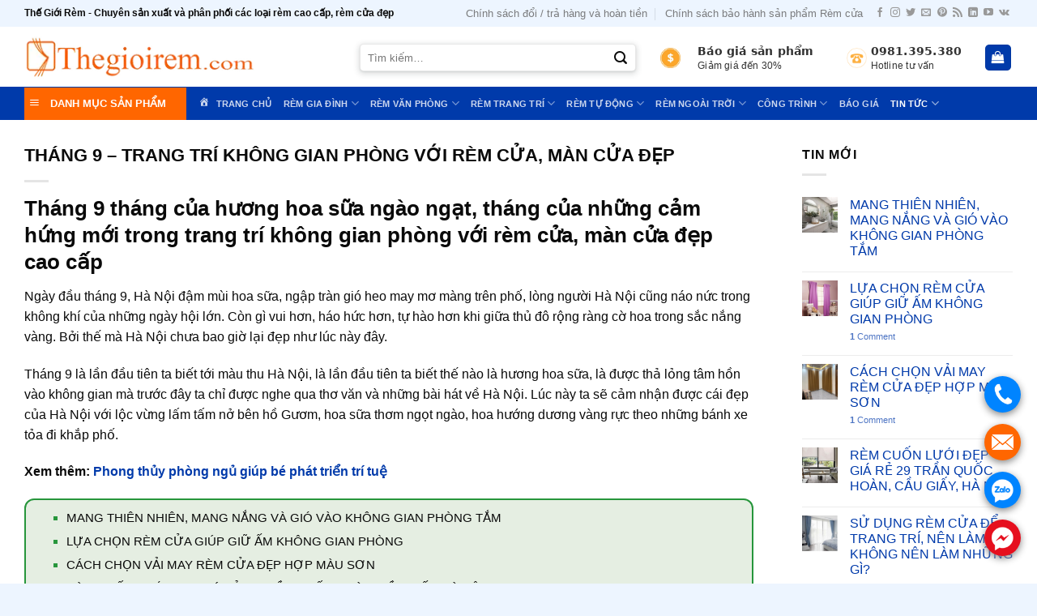

--- FILE ---
content_type: text/html; charset=UTF-8
request_url: https://thegioirem.com/tt/thang-9-trang-tri-khong-gian-phong-voi-rem-cua-man-cua-dep.html
body_size: 26187
content:
<!DOCTYPE html>
<!--[if IE 9 ]><html lang="vi" prefix="og: https://ogp.me/ns#" class="ie9 loading-site no-js"> <![endif]-->
<!--[if IE 8 ]><html lang="vi" prefix="og: https://ogp.me/ns#" class="ie8 loading-site no-js"> <![endif]-->
<!--[if (gte IE 9)|!(IE)]><!--><html lang="vi" prefix="og: https://ogp.me/ns#" class="loading-site no-js"> <!--<![endif]--><head><script data-no-optimize="1">var litespeed_docref=sessionStorage.getItem("litespeed_docref");litespeed_docref&&(Object.defineProperty(document,"referrer",{get:function(){return litespeed_docref}}),sessionStorage.removeItem("litespeed_docref"));</script> <meta charset="UTF-8" /><link rel="profile" href="https://gmpg.org/xfn/11" /><link rel="pingback" href="https://thegioirem.com/xmlrpc.php" /><meta name="DC.title" content="The gioi rem" /><meta name="geo.region" content="VN-HN" /><meta name="geo.placename" content="Ha Noi City" /><meta name="geo.position" content="21.053075;105.731036" /><meta name="ICBM" content="21.053075, 105.731036" /><meta name="viewport" content="width=device-width, initial-scale=1, maximum-scale=1" /><title>THÁNG 9 - TRANG TRÍ KHÔNG GIAN PHÒNG VỚI RÈM CỬA, MÀN CỬA ĐẸP - Thế Giới Rèm Cửa</title><meta name="description" content="Ngày đầu tháng 9, Hà Nội đậm mùi hoa sữa, ngập tràn gió heo may mơ màng trên phố, lòng người Hà Nội cũng náo nức trong không khí của những ngày hội lớn. Còn"/><meta name="robots" content="follow, index, max-snippet:-1, max-video-preview:-1, max-image-preview:large"/><link rel="canonical" href="https://thegioirem.com/tt/thang-9-trang-tri-khong-gian-phong-voi-rem-cua-man-cua-dep.html" /><meta property="og:locale" content="vi_VN" /><meta property="og:type" content="article" /><meta property="og:title" content="THÁNG 9 - TRANG TRÍ KHÔNG GIAN PHÒNG VỚI RÈM CỬA, MÀN CỬA ĐẸP - Thế Giới Rèm Cửa" /><meta property="og:description" content="Ngày đầu tháng 9, Hà Nội đậm mùi hoa sữa, ngập tràn gió heo may mơ màng trên phố, lòng người Hà Nội cũng náo nức trong không khí của những ngày hội lớn. Còn" /><meta property="og:url" content="https://thegioirem.com/tt/thang-9-trang-tri-khong-gian-phong-voi-rem-cua-man-cua-dep.html" /><meta property="og:site_name" content="https://thegioirem.com/" /><meta property="article:publisher" content="https://www.facebook.com/thegioiremcuahanoi" /><meta property="article:section" content="TIN TỨC" /><meta property="og:updated_time" content="2025-08-16T04:17:25+00:00" /><meta property="og:image" content="https://thegioirem.com/wp-content/uploads/2023/04/1_rem-cua-dep-198.jpg" /><meta property="og:image:secure_url" content="https://thegioirem.com/wp-content/uploads/2023/04/1_rem-cua-dep-198.jpg" /><meta property="og:image:width" content="600" /><meta property="og:image:height" content="600" /><meta property="og:image:alt" content="THÁNG 9 &#8211; TRANG TRÍ KHÔNG GIAN PHÒNG VỚI RÈM CỬA, MÀN CỬA ĐẸP" /><meta property="og:image:type" content="image/jpeg" /><meta property="article:published_time" content="2025-07-31T04:08:47+00:00" /><meta property="article:modified_time" content="2025-08-16T04:17:25+00:00" /><meta name="twitter:card" content="summary_large_image" /><meta name="twitter:title" content="THÁNG 9 - TRANG TRÍ KHÔNG GIAN PHÒNG VỚI RÈM CỬA, MÀN CỬA ĐẸP - Thế Giới Rèm Cửa" /><meta name="twitter:description" content="Ngày đầu tháng 9, Hà Nội đậm mùi hoa sữa, ngập tràn gió heo may mơ màng trên phố, lòng người Hà Nội cũng náo nức trong không khí của những ngày hội lớn. Còn" /><meta name="twitter:site" content="@thegioiremhanoi" /><meta name="twitter:creator" content="@thegioiremhanoi" /><meta name="twitter:image" content="https://thegioirem.com/wp-content/uploads/2023/04/1_rem-cua-dep-198.jpg" /><meta name="twitter:label1" content="Được viết bởi" /><meta name="twitter:data1" content="Trần Chung" /><meta name="twitter:label2" content="Thời gian để đọc" /><meta name="twitter:data2" content="3 phút" /> <script type="application/ld+json" class="rank-math-schema-pro">{"@context":"https://schema.org","@graph":[{"@type":["FurnitureStore","Organization"],"@id":"https://thegioirem.com/#organization","name":"C\u00d4NG TY CP DVTM QU\u1ed0C T\u1ebe HO\u00c0NG TI\u1ec6P","url":"https://thegioirem.com/","sameAs":["https://www.facebook.com/thegioiremcuahanoi","https://twitter.com/thegioiremhanoi"],"logo":{"@type":"ImageObject","@id":"https://thegioirem.com/#logo","url":"https://thegioirem.com/wp-content/uploads/2023/03/logo.png","contentUrl":"https://thegioirem.com/wp-content/uploads/2023/03/logo.png","caption":"https://thegioirem.com/","inLanguage":"vi","width":"300","height":"63"},"openingHours":["Monday,Tuesday,Wednesday,Thursday,Friday,Saturday,Sunday 09:00-17:00"],"description":"Th\u1ebf Gi\u1edbi R\u00e8m \u2b50 L\u00e0 \u0111\u01a1n v\u1ecb ho\u1ea1t \u0111\u1ed9ng ngh\u00e0nh n\u1ed9i th\u1ea5t uy t\u00edn g\u1ea7n 20 n\u0103m. \u2b50 Hi\u1ec7n \u0111ang s\u1ea3n xu\u1ea5t v\u00e0 ph\u00e2n ph\u1ed1i c\u00e1c lo\u1ea1i r\u00e8m c\u1eeda nh\u01b0: r\u00e8m gia \u0111\u00ecnh, r\u00e8m v\u0103n ph\u00f2ng, \u0111\u1ed9ng c\u01a1 r\u00e8m, r\u00e8m c\u1eeda cao c\u1ea5p, r\u00e8m c\u1eeda th\u00f4ng minh v\u1edbi th\u01b0\u01a1ng hi\u1ec7u Th\u1ebf gi\u1edbi r\u00e8m . C\u00f3 h\u1ec7 th\u1ed1ng \u0111\u1ea1i l\u00fd c\u1ea3 n\u01b0\u1edbc v\u00e0 c\u01a1 s\u1edf li\u00ean k\u1ebft t\u1ea1i H\u00e0 N\u1ed9i.\r\n\u2b50 V\u1edbi ti\u1ec1n th\u00e2n l\u00e0 m\u1ed9t c\u00f4ng ty chuy\u00ean v\u1ec1 n\u1ed9i th\u1ea5t, ti\u1ebfp x\u00fac v\u1edbi nhi\u1ec1u phong c\u00e1ch n\u1ed9i th\u1ea5t kh\u00e1c nhau, ch\u00fang t\u00f4i lu\u00f4n \u0111\u1ea3m b\u1ea3o m\u1eabu r\u00e8m c\u1eeda m\u00e0 ch\u00fang t\u00f4i t\u01b0 v\u1ea5n cho qu\u00fd kh\u00e1ch s\u1ebd l\u00e0 \u0110\u1eb8P NH\u1ea4T V\u00c0 PH\u00d9 H\u1ee2P nh\u1ea5t v\u1edbi \u201cGU\u201d n\u1ed9i th\u1ea5t c\u1ee7a c\u0103n nh\u00e0 I Gi\u00e1 th\u00e0nh ti\u1ebft ki\u1ec7m t\u1eeb 10 \u2013 30% so v\u1edbi th\u1ecb tr\u01b0\u1eddng. \u2b50C\u00f4ng nh\u00e2n l\u00e0nh ngh\u1ec1, nh\u00e2n vi\u00ean qu\u1ea3n l\u00fd chuy\u00ean nghi\u1ec7p, d\u00e2y chuy\u1ec1n s\u1ea3n xu\u1ea5t hi\u1ec7n \u0111\u1ea1i, lu\u00f4n c\u1eadp nh\u1eadt k\u1ef9 thu\u1eadt ti\u00ean ti\u1ebfn\r\nTh\u1ebf gi\u1edbi r\u00e8m c\u00f3 kh\u1ea3 n\u0103ng cung c\u1ea5p cho th\u1ecb tr\u01b0\u1eddng t\u1eeb 10.000m2 \u2013 15.000m2/th\u00e1ng. \u2b50C\u00f3 \u0111\u00f4i ng\u0169 nh\u00e2n vi\u00ean t\u1eadn t\u00e2m, \u0111\u1ea3m b\u1ea3o cho kh\u00e1ch h\u00e0ng s\u1ebd \u0111\u01b0\u1ee3c t\u1eadn h\u01b0\u1edfng c\u00e1c l\u1ee3i \u00edch ph\u1ee5c v\u1ee5 h\u1eadu m\u00e3i chu \u0111\u00e1o v\u00e0 \u00e2n c\u1ea7n. ","image":{"@id":"https://thegioirem.com/#logo"},"telephone":"0981.395.380"},{"@type":"WebSite","@id":"https://thegioirem.com/#website","url":"https://thegioirem.com","name":"https://thegioirem.com/","alternateName":"Th\u1ebf Gi\u1edbi R\u00e8m","publisher":{"@id":"https://thegioirem.com/#organization"},"inLanguage":"vi"},{"@type":"ImageObject","@id":"https://thegioirem.com/wp-content/uploads/2023/04/1_rem-cua-dep-198.jpg","url":"https://thegioirem.com/wp-content/uploads/2023/04/1_rem-cua-dep-198.jpg","width":"600","height":"600","inLanguage":"vi"},{"@type":"BreadcrumbList","@id":"https://thegioirem.com/tt/thang-9-trang-tri-khong-gian-phong-voi-rem-cua-man-cua-dep.html#breadcrumb","itemListElement":[{"@type":"ListItem","position":"1","item":{"@id":"https://remcuadephcm.com","name":"Trang ch\u1ee7"}},{"@type":"ListItem","position":"2","item":{"@id":"https://thegioirem.com/tt/thang-9-trang-tri-khong-gian-phong-voi-rem-cua-man-cua-dep.html","name":"TH\u00c1NG 9 &#8211; TRANG TR\u00cd KH\u00d4NG GIAN PH\u00d2NG V\u1edaI R\u00c8M C\u1eecA, M\u00c0N C\u1eecA \u0110\u1eb8P"}}]},{"@type":"WebPage","@id":"https://thegioirem.com/tt/thang-9-trang-tri-khong-gian-phong-voi-rem-cua-man-cua-dep.html#webpage","url":"https://thegioirem.com/tt/thang-9-trang-tri-khong-gian-phong-voi-rem-cua-man-cua-dep.html","name":"TH\u00c1NG 9 - TRANG TR\u00cd KH\u00d4NG GIAN PH\u00d2NG V\u1edaI R\u00c8M C\u1eecA, M\u00c0N C\u1eecA \u0110\u1eb8P - Th\u1ebf Gi\u1edbi R\u00e8m C\u1eeda","datePublished":"2025-07-31T04:08:47+00:00","dateModified":"2025-08-16T04:17:25+00:00","isPartOf":{"@id":"https://thegioirem.com/#website"},"primaryImageOfPage":{"@id":"https://thegioirem.com/wp-content/uploads/2023/04/1_rem-cua-dep-198.jpg"},"inLanguage":"vi","breadcrumb":{"@id":"https://thegioirem.com/tt/thang-9-trang-tri-khong-gian-phong-voi-rem-cua-man-cua-dep.html#breadcrumb"}},{"@type":"Person","@id":"https://thegioirem.com/author/adthegioirem","name":"Tr\u1ea7n Chung","url":"https://thegioirem.com/author/adthegioirem","image":{"@type":"ImageObject","@id":"https://thegioirem.com/wp-content/litespeed/avatar/956ac4d2ea11b71d993e5f0f8042ba77.jpg?ver=1766279945","url":"https://thegioirem.com/wp-content/litespeed/avatar/956ac4d2ea11b71d993e5f0f8042ba77.jpg?ver=1766279945","caption":"Tr\u1ea7n Chung","inLanguage":"vi"},"sameAs":["https://thegioirem.com/"],"worksFor":{"@id":"https://thegioirem.com/#organization"}},{"@type":"BlogPosting","headline":"TH\u00c1NG 9 - TRANG TR\u00cd KH\u00d4NG GIAN PH\u00d2NG V\u1edaI R\u00c8M C\u1eecA, M\u00c0N C\u1eecA \u0110\u1eb8P - Th\u1ebf Gi\u1edbi R\u00e8m C\u1eeda","datePublished":"2025-07-31T04:08:47+00:00","dateModified":"2025-08-16T04:17:25+00:00","author":{"@id":"https://thegioirem.com/author/adthegioirem","name":"Tr\u1ea7n Chung"},"publisher":{"@id":"https://thegioirem.com/#organization"},"description":"Ng\u00e0y \u0111\u1ea7u th\u00e1ng 9, H\u00e0 N\u1ed9i \u0111\u1eadm m\u00f9i hoa s\u1eefa, ng\u1eadp tr\u00e0n gi\u00f3 heo may m\u01a1 m\u00e0ng tr\u00ean ph\u1ed1, l\u00f2ng ng\u01b0\u1eddi H\u00e0 N\u1ed9i c\u0169ng n\u00e1o n\u1ee9c trong kh\u00f4ng kh\u00ed c\u1ee7a nh\u1eefng ng\u00e0y h\u1ed9i l\u1edbn. C\u00f2n","name":"TH\u00c1NG 9 - TRANG TR\u00cd KH\u00d4NG GIAN PH\u00d2NG V\u1edaI R\u00c8M C\u1eecA, M\u00c0N C\u1eecA \u0110\u1eb8P - Th\u1ebf Gi\u1edbi R\u00e8m C\u1eeda","@id":"https://thegioirem.com/tt/thang-9-trang-tri-khong-gian-phong-voi-rem-cua-man-cua-dep.html#richSnippet","isPartOf":{"@id":"https://thegioirem.com/tt/thang-9-trang-tri-khong-gian-phong-voi-rem-cua-man-cua-dep.html#webpage"},"image":{"@id":"https://thegioirem.com/wp-content/uploads/2023/04/1_rem-cua-dep-198.jpg"},"inLanguage":"vi","mainEntityOfPage":{"@id":"https://thegioirem.com/tt/thang-9-trang-tri-khong-gian-phong-voi-rem-cua-man-cua-dep.html#webpage"}}]}</script> <link rel='dns-prefetch' href='//cdn.jsdelivr.net' /><link rel='dns-prefetch' href='//fonts.googleapis.com' /><link rel="alternate" type="application/rss+xml" title="Dòng thông tin Thế Giới Rèm Cửa &raquo;" href="https://thegioirem.com/feed" /><link rel="alternate" type="application/rss+xml" title="Thế Giới Rèm Cửa &raquo; Dòng bình luận" href="https://thegioirem.com/comments/feed" /><link rel="alternate" type="application/rss+xml" title="Thế Giới Rèm Cửa &raquo; THÁNG 9 &#8211; TRANG TRÍ KHÔNG GIAN PHÒNG VỚI RÈM CỬA, MÀN CỬA ĐẸP Dòng bình luận" href="https://thegioirem.com/tt/thang-9-trang-tri-khong-gian-phong-voi-rem-cua-man-cua-dep.html/feed" /><link rel="prefetch" href="https://thegioirem.com/wp-content/themes/mancuadep/assets/js/chunk.countup.fe2c1016.js" /><link rel="prefetch" href="https://thegioirem.com/wp-content/themes/mancuadep/assets/js/chunk.sticky-sidebar.a58a6557.js" /><link rel="prefetch" href="https://thegioirem.com/wp-content/themes/mancuadep/assets/js/chunk.tooltips.29144c1c.js" /><link rel="prefetch" href="https://thegioirem.com/wp-content/themes/mancuadep/assets/js/chunk.vendors-popups.947eca5c.js" /><link rel="prefetch" href="https://thegioirem.com/wp-content/themes/mancuadep/assets/js/chunk.vendors-slider.f0d2cbc9.js" /><link data-optimized="2" rel="stylesheet" href="https://thegioirem.com/wp-content/litespeed/css/0f6a3318163a1b9eb2e822308df9157c.css?ver=2e825" /><link rel="preload" as="image" href="https://thegioirem.com/wp-content/uploads/2023/03/logo.png.webp"><link rel="preload" as="image" href="https://thegioirem.com/wp-content/uploads/2023/03/logo.png.webp"><link rel="https://api.w.org/" href="https://thegioirem.com/wp-json/" /><link rel="alternate" title="JSON" type="application/json" href="https://thegioirem.com/wp-json/wp/v2/posts/1803" /><link rel="EditURI" type="application/rsd+xml" title="RSD" href="https://thegioirem.com/xmlrpc.php?rsd" /><meta name="generator" content="WordPress 6.8.3" /><link rel='shortlink' href='https://thegioirem.com/?p=1803' /><link rel="alternate" title="oNhúng (JSON)" type="application/json+oembed" href="https://thegioirem.com/wp-json/oembed/1.0/embed?url=https%3A%2F%2Fthegioirem.com%2Ftt%2Fthang-9-trang-tri-khong-gian-phong-voi-rem-cua-man-cua-dep.html" /><link rel="alternate" title="oNhúng (XML)" type="text/xml+oembed" href="https://thegioirem.com/wp-json/oembed/1.0/embed?url=https%3A%2F%2Fthegioirem.com%2Ftt%2Fthang-9-trang-tri-khong-gian-phong-voi-rem-cua-man-cua-dep.html&#038;format=xml" /> <script type="application/ld+json">{
    "@context": "https://schema.org/",
    "@type": "CreativeWorkSeries",
    "name": "THÁNG 9 - TRANG TRÍ KHÔNG GIAN PHÒNG VỚI RÈM CỬA, MÀN CỬA ĐẸP",
    "aggregateRating": {
        "@type": "AggregateRating",
        "ratingValue": "5",
        "bestRating": "5",
        "ratingCount": "34"
    }
}</script><!--[if IE]><link rel="stylesheet" type="text/css" href="https://thegioirem.com/wp-content/themes/mancuadep/assets/css/ie-fallback.css"><script src="//cdnjs.cloudflare.com/ajax/libs/html5shiv/3.6.1/html5shiv.js"></script><script>var head = document.getElementsByTagName('head')[0],style = document.createElement('style');style.type = 'text/css';style.styleSheet.cssText = ':before,:after{content:none !important';head.appendChild(style);setTimeout(function(){head.removeChild(style);}, 0);</script><script src="https://thegioirem.com/wp-content/themes/mancuadep/assets/libs/ie-flexibility.js"></script><![endif]-->	<noscript><style>.woocommerce-product-gallery{ opacity: 1 !important; }</style></noscript><link rel="icon" href="https://thegioirem.com/wp-content/uploads/2025/04/cropped-icon-thegioirem-1-32x32.png" sizes="32x32" /><link rel="icon" href="https://thegioirem.com/wp-content/uploads/2025/04/cropped-icon-thegioirem-1-192x192.png" sizes="192x192" /><link rel="apple-touch-icon" href="https://thegioirem.com/wp-content/uploads/2025/04/cropped-icon-thegioirem-1-180x180.png" /><meta name="msapplication-TileImage" content="https://thegioirem.com/wp-content/uploads/2025/04/cropped-icon-thegioirem-1-270x270.png" />
 <script type="litespeed/javascript" data-src="https://www.googletagmanager.com/gtag/js?id=G-1NTP6Q31L8"></script> <script type="litespeed/javascript">window.dataLayer=window.dataLayer||[];function gtag(){dataLayer.push(arguments)}
gtag('js',new Date());gtag('config','G-1NTP6Q31L8')</script> </head><body data-rsssl=1 class="wp-singular post-template-default single single-post postid-1803 single-format-standard wp-theme-mancuadep wp-child-theme-mancuadep-child theme-mancuadep ot-vertical-menu ot-submenu-top ot-menu-show-home woocommerce-no-js lightbox nav-dropdown-has-arrow nav-dropdown-has-shadow nav-dropdown-has-border has-ftoc"><a class="skip-link screen-reader-text" href="#main">Skip to content</a><div id="wrapper"><header id="header" class="header has-sticky sticky-jump"><div class="header-wrapper"><div id="top-bar" class="header-top hide-for-sticky"><div class="flex-row container"><div class="flex-col hide-for-medium flex-left"><ul class="nav nav-left medium-nav-center nav-small  nav-divided"><li class="html custom html_topbar_left"><strong>Thế Giới Rèm - Chuyên sản xuất và phân phối các loại rèm cao cấp, rèm cửa đẹp</strong></li></ul></div><div class="flex-col hide-for-medium flex-center"><ul class="nav nav-center nav-small  nav-divided"></ul></div><div class="flex-col hide-for-medium flex-right"><ul class="nav top-bar-nav nav-right nav-small  nav-divided"><li id="menu-item-675" class="menu-item menu-item-type-post_type menu-item-object-page menu-item-675 menu-item-design-default"><a href="https://thegioirem.com/chinh-sach-doi-tra-hang-va-hoan-tien" class="nav-top-link">Chính sách đổi / trả hàng và hoàn tiền</a></li><li id="menu-item-674" class="menu-item menu-item-type-post_type menu-item-object-page menu-item-674 menu-item-design-default"><a href="https://thegioirem.com/chinh-sach-bao-hanh-san-pham" class="nav-top-link">Chính sách bảo hành sản phẩm Rèm cửa</a></li><li class="html header-social-icons ml-0"><div class="social-icons follow-icons" ><a href="https://www.facebook.com/thegioiremcuahanoi" target="_blank" data-label="Facebook" rel="noopener noreferrer nofollow" class="icon plain facebook tooltip" title="Follow on Facebook" aria-label="Follow on Facebook"><i class="icon-facebook" ></i></a><a href="http://url" target="_blank" rel="noopener noreferrer nofollow" data-label="Instagram" class="icon plain  instagram tooltip" title="Follow on Instagram" aria-label="Follow on Instagram"><i class="icon-instagram" ></i></a><a href="https://x.com/thegioiremhanoi" target="_blank" data-label="Twitter" rel="noopener noreferrer nofollow" class="icon plain  twitter tooltip" title="Follow on Twitter" aria-label="Follow on Twitter"><i class="icon-twitter" ></i></a><a href="mailto:thegioiremhn@gmail.com" data-label="E-mail" rel="nofollow" class="icon plain  email tooltip" title="Send us an email" aria-label="Send us an email"><i class="icon-envelop" ></i></a><a href="https://www.pinterest.com/thegioiremhanoi" target="_blank" rel="noopener noreferrer nofollow"  data-label="Pinterest"  class="icon plain  pinterest tooltip" title="Follow on Pinterest" aria-label="Follow on Pinterest"><i class="icon-pinterest" ></i></a><a href="https://thegioirem.com/feed" target="_blank" rel="noopener noreferrer nofollow" data-label="RSS Feed" class="icon plain  rss tooltip" title="Subscribe to RSS" aria-label="Subscribe to RSS"><i class="icon-feed" ></i></a><a href="https://www.linkedin.com/company/thegioiremhanoi/" target="_blank" rel="noopener noreferrer nofollow" data-label="LinkedIn" class="icon plain  linkedin tooltip" title="Follow on LinkedIn" aria-label="Follow on LinkedIn"><i class="icon-linkedin" ></i></a><a href="https://www.youtube.com/@Thegioirem/" target="_blank" rel="noopener noreferrer nofollow" data-label="YouTube" class="icon plain  youtube tooltip" title="Follow on YouTube" aria-label="Follow on YouTube"><i class="icon-youtube" ></i></a><a href="https://vk.com/thegioiremhanoi" target="_blank" data-label="VKontakte" rel="noopener noreferrer nofollow" class="icon plain vk tooltip" title="Follow on VKontakte" aria-label="Follow on VKontakte"><i class="icon-vk" ></i></a></div></li></ul></div><div class="flex-col show-for-medium flex-grow"><ul class="nav nav-center nav-small mobile-nav  nav-divided"><li class="html custom html_top_right_text"><a class="item-about about-2 about-store" href="tell:0981395380"><div class="about__box-icon"><img data-lazyloaded="1" src="[data-uri]" width="280" height="280" data-src="https://thegioirem.com/wp-content/uploads/2023/03/hotline-icon-300x300-1-280x280.png.webp"></div><div class="about__box-content"><p class="mb-0 title"><strong>0981.395.380</strong><br>Hotline tư vấn</p></div>
</a></li></ul></div></div></div><div id="masthead" class="header-main show-logo-center"><div class="header-inner flex-row container logo-center medium-logo-center" role="navigation"><div id="logo" class="flex-col logo"><a href="https://thegioirem.com/" title="Thế Giới Rèm Cửa - Thế Giới Rèm &#8211; Chuyên sản xuất và phân phối các loại rèm cao cấp" rel="home">
<img width="300" height="63" src="https://thegioirem.com/wp-content/uploads/2023/03/logo.png.webp" class="header_logo header-logo" alt="Thế Giới Rèm Cửa" fetchpriority="high" decoding="sync"/><img width="300" height="63" src="https://thegioirem.com/wp-content/uploads/2023/03/logo.png.webp" class="header-logo-dark" alt="Thế Giới Rèm Cửa" fetchpriority="high" decoding="sync"/></a></div><div class="flex-col show-for-medium flex-left"><ul class="mobile-nav nav nav-left "><li class="nav-icon has-icon"><div class="header-button">		<a href="#" data-open="#main-menu" data-pos="left" data-bg="main-menu-overlay" data-color="" class="icon primary button round is-small" aria-label="Menu" aria-controls="main-menu" aria-expanded="false">
<i class="icon-menu" ></i>
</a></div></li></ul></div><div class="flex-col hide-for-medium flex-left
"><ul class="header-nav header-nav-main nav nav-left  nav-uppercase" ></ul></div><div class="flex-col hide-for-medium flex-right"><ul class="header-nav header-nav-main nav nav-right  nav-uppercase"><li class="header-search-form search-form html relative has-icon"><div class="header-search-form-wrapper"><div class="searchform-wrapper ux-search-box relative form-flat is-normal"><form role="search" method="get" class="searchform" action="https://thegioirem.com/"><div class="flex-row relative"><div class="flex-col flex-grow">
<label class="screen-reader-text" for="woocommerce-product-search-field-0">Tìm kiếm:</label>
<input type="search" id="woocommerce-product-search-field-0" class="search-field mb-0" placeholder="Tìm kiếm&hellip;" value="" name="s" />
<input type="hidden" name="post_type" value="product" /></div><div class="flex-col">
<button type="submit" value="Tìm kiếm" class="ux-search-submit submit-button secondary button icon mb-0" aria-label="Submit">
<i class="icon-search" ></i>			</button></div></div><div class="live-search-results text-left z-top"></div></form></div></div></li><li class="html custom html_topbar_right"><a class="item-about about-1 about-contact" href="https://thegioirem.com/bao-gia"><div class="about__box-icon"><img data-lazyloaded="1" src="[data-uri]" width="275" height="275" class="wp-image-576 alignleft" data-src="https://thegioirem.com/wp-content/uploads/2024/05/icon-bao-gia.png"></div><div class="about__box-content"><p class="mb-0 title"><strong>Báo giá sản phẩm</strong></strong><br>Giảm giá đến 30%</p></div>
</a></li><li class="html custom html_top_right_text"><a class="item-about about-2 about-store" href="tell:0981395380"><div class="about__box-icon"><img data-lazyloaded="1" src="[data-uri]" width="280" height="280" data-src="https://thegioirem.com/wp-content/uploads/2023/03/hotline-icon-300x300-1-280x280.png.webp"></div><div class="about__box-content"><p class="mb-0 title"><strong>0981.395.380</strong><br>Hotline tư vấn</p></div>
</a></li><li class="cart-item has-icon"><div class="header-button">
<a href="https://thegioirem.com/cart" title="Giỏ hàng" class="header-cart-link icon primary button round is-small"><i class="icon-shopping-bag"
data-icon-label="0">
</i>
</a></div></li></ul></div><div class="flex-col show-for-medium flex-right"><ul class="mobile-nav nav nav-right "><li class="header-search header-search-lightbox has-icon"><div class="header-button">		<a href="#search-lightbox" aria-label="Tìm kiếm" data-open="#search-lightbox" data-focus="input.search-field"
class="icon primary button round is-small">
<i class="icon-search" style="font-size:16px;"></i></a></div><div id="search-lightbox" class="mfp-hide dark text-center"><div class="searchform-wrapper ux-search-box relative form-flat is-large"><form role="search" method="get" class="searchform" action="https://thegioirem.com/"><div class="flex-row relative"><div class="flex-col flex-grow">
<label class="screen-reader-text" for="woocommerce-product-search-field-1">Tìm kiếm:</label>
<input type="search" id="woocommerce-product-search-field-1" class="search-field mb-0" placeholder="Tìm kiếm&hellip;" value="" name="s" />
<input type="hidden" name="post_type" value="product" /></div><div class="flex-col">
<button type="submit" value="Tìm kiếm" class="ux-search-submit submit-button secondary button icon mb-0" aria-label="Submit">
<i class="icon-search" ></i>			</button></div></div><div class="live-search-results text-left z-top"></div></form></div></div></li></ul></div></div></div><div id="wide-nav" class="header-bottom wide-nav nav-dark flex-has-center"><div class="flex-row container"><div class="flex-col hide-for-medium flex-left"><ul class="nav header-nav header-bottom-nav nav-left  nav-size-small nav-uppercase"><div id="mega-menu-wrap"
class="ot-vm-hover"><div id="mega-menu-title">
<i class="icon-menu"></i> DANH MỤC SẢN PHẨM</div><ul id="mega_menu" class="sf-menu sf-vertical"><li id="menu-item-871" class="menu-item menu-item-type-taxonomy menu-item-object-product_cat menu-item-has-children menu-item-871"><a href="https://thegioirem.com/rem-cua.html"><img data-lazyloaded="1" src="[data-uri]" width="20" height="20" data-src="https://thegioirem.com/wp-content/uploads/2024/04/icon-7.png" class="_mi _before _image" alt="" aria-hidden="true" decoding="async" /><span>Rèm cửa</span></a><ul class="sub-menu"><li id="menu-item-952" class="menu-item menu-item-type-taxonomy menu-item-object-product_cat menu-item-952"><a href="https://thegioirem.com/rem-cua-so.html">Rèm cửa sổ</a></li><li id="menu-item-951" class="menu-item menu-item-type-taxonomy menu-item-object-product_cat menu-item-951"><a href="https://thegioirem.com/rem-cua-gia-re.html">Rèm cửa giá rẻ</a></li><li id="menu-item-950" class="menu-item menu-item-type-taxonomy menu-item-object-product_cat menu-item-950"><a href="https://thegioirem.com/rem-cua-cao-cap.html">Rèm cửa cao cấp</a></li><li id="menu-item-7008" class="menu-item menu-item-type-taxonomy menu-item-object-product_cat menu-item-7008"><a href="https://thegioirem.com/rem-cua-han-quoc.html">Rèm cửa Hàn Quốc</a></li><li id="menu-item-955" class="menu-item menu-item-type-taxonomy menu-item-object-product_cat menu-item-955"><a href="https://thegioirem.com/rem-phong-ngu.html">Rèm cửa phòng ngủ</a></li><li id="menu-item-954" class="menu-item menu-item-type-taxonomy menu-item-object-product_cat menu-item-954"><a href="https://thegioirem.com/rem-vai-phong-khach.html">Rèm cửa phòng khách</a></li><li id="menu-item-1008" class="menu-item menu-item-type-taxonomy menu-item-object-product_cat menu-item-has-children menu-item-1008"><a href="https://thegioirem.com/rem-phong-tam.html">Rèm phòng tắm</a><ul class="sub-menu"><li id="menu-item-7033" class="menu-item menu-item-type-taxonomy menu-item-object-product_cat menu-item-7033"><a href="https://thegioirem.com/rem-nha-tam-gia-re.html">Rèm nhà tắm giá rẻ</a></li><li id="menu-item-7035" class="menu-item menu-item-type-taxonomy menu-item-object-product_cat menu-item-7035"><a href="https://thegioirem.com/rem-nha-tam-thai-lan.html">Rèm nhà tắm Thái Lan</a></li><li id="menu-item-7034" class="menu-item menu-item-type-taxonomy menu-item-object-product_cat menu-item-7034"><a href="https://thegioirem.com/rem-nha-tam-han-quoc.html">Rèm nhà tắm Hàn Quốc</a></li><li id="menu-item-7032" class="menu-item menu-item-type-taxonomy menu-item-object-product_cat menu-item-7032"><a href="https://thegioirem.com/phu-kien-rem-nha-tam.html">Phụ kiện rèm nhà tắm</a></li></ul></li><li id="menu-item-7007" class="menu-item menu-item-type-taxonomy menu-item-object-product_cat menu-item-7007"><a href="https://thegioirem.com/rem-cua-chong-nang.html">Rèm cửa chống nắng</a></li></ul></li><li id="menu-item-879" class="menu-item menu-item-type-taxonomy menu-item-object-product_cat menu-item-has-children menu-item-879"><a href="https://thegioirem.com/rem-vai.html"><img data-lazyloaded="1" src="[data-uri]" width="20" height="20" data-src="https://thegioirem.com/wp-content/uploads/2024/04/icon-2.png" class="_mi _before _image" alt="" aria-hidden="true" decoding="async" /><span>Rèm vải</span></a><ul class="sub-menu"><li id="menu-item-7011" class="menu-item menu-item-type-taxonomy menu-item-object-product_cat menu-item-7011"><a href="https://thegioirem.com/rem-vai-voan.html">Rèm vải voan</a></li><li id="menu-item-953" class="menu-item menu-item-type-taxonomy menu-item-object-product_cat menu-item-953"><a href="https://thegioirem.com/rem-vai-gia-re.html">Rèm vải giá rẻ</a></li><li id="menu-item-7009" class="menu-item menu-item-type-taxonomy menu-item-object-product_cat menu-item-7009"><a href="https://thegioirem.com/rem-vai-2-lop.html">Rèm vải 2 lớp</a></li><li id="menu-item-7014" class="menu-item menu-item-type-taxonomy menu-item-object-product_cat menu-item-7014"><a href="https://thegioirem.com/rem-y-te.html">Rèm y tế bệnh viện</a></li><li id="menu-item-7015" class="menu-item menu-item-type-taxonomy menu-item-object-product_cat menu-item-7015"><a href="https://thegioirem.com/rem-hoi-truong.html">Rèm sân khấu hội trường</a></li></ul></li><li id="menu-item-873" class="menu-item menu-item-type-taxonomy menu-item-object-product_cat menu-item-has-children menu-item-873"><a href="https://thegioirem.com/rem-cuon.html"><img data-lazyloaded="1" src="[data-uri]" width="20" height="20" data-src="https://thegioirem.com/wp-content/uploads/2024/04/icon-19.png" class="_mi _before _image" alt="" aria-hidden="true" decoding="async" /><span>Rèm cuốn</span></a><ul class="sub-menu"><li id="menu-item-968" class="menu-item menu-item-type-taxonomy menu-item-object-product_cat menu-item-968"><a href="https://thegioirem.com/rem-cuon-tron.html">Rèm cuốn trơn</a></li><li id="menu-item-967" class="menu-item menu-item-type-taxonomy menu-item-object-product_cat menu-item-967"><a href="https://thegioirem.com/rem-cuon-luoi.html">Rèm cuốn lưới</a></li><li id="menu-item-7017" class="menu-item menu-item-type-taxonomy menu-item-object-product_cat menu-item-7017"><a href="https://thegioirem.com/rem-cuon-tranh.html">Rèm cuốn tranh</a></li><li id="menu-item-7016" class="menu-item menu-item-type-taxonomy menu-item-object-product_cat menu-item-7016"><a href="https://thegioirem.com/rem-cuon-in-logo.html">Rèm cuốn in logo</a></li><li id="menu-item-966" class="menu-item menu-item-type-taxonomy menu-item-object-product_cat menu-item-966"><a href="https://thegioirem.com/rem-cuon-hoa-van.html">Rèm cuốn hoa văn</a></li></ul></li><li id="menu-item-876" class="menu-item menu-item-type-taxonomy menu-item-object-product_cat menu-item-has-children menu-item-876"><a href="https://thegioirem.com/rem-roman.html"><img data-lazyloaded="1" src="[data-uri]" width="20" height="20" data-src="https://thegioirem.com/wp-content/uploads/2024/04/icon-9.png" class="_mi _before _image" alt="" aria-hidden="true" decoding="async" /><span>Rèm Roman</span></a><ul class="sub-menu"><li id="menu-item-958" class="menu-item menu-item-type-taxonomy menu-item-object-product_cat menu-item-958"><a href="https://thegioirem.com/rem-roman-tre-em.html">Rèm Roman trẻ em</a></li><li id="menu-item-959" class="menu-item menu-item-type-taxonomy menu-item-object-product_cat menu-item-959"><a href="https://thegioirem.com/rem-roman-xep-lop.html">Rèm Roman xếp lớp</a></li></ul></li><li id="menu-item-1012" class="menu-item menu-item-type-taxonomy menu-item-object-product_cat menu-item-has-children menu-item-1012"><a href="https://thegioirem.com/rem-van-phong.html"><img data-lazyloaded="1" src="[data-uri]" width="20" height="20" data-src="https://thegioirem.com/wp-content/uploads/2024/04/icon-5.png" class="_mi _before _image" alt="" aria-hidden="true" decoding="async" /><span>Rèm Văn Phòng</span></a><ul class="sub-menu"><li id="menu-item-1014" class="menu-item menu-item-type-taxonomy menu-item-object-product_cat menu-item-1014"><a href="https://thegioirem.com/rem-la-doc-rem-van-phong.html">Rèm lá dọc</a></li><li id="menu-item-7020" class="menu-item menu-item-type-taxonomy menu-item-object-product_cat menu-item-7020"><a href="https://thegioirem.com/rem-go-van-phong.html">Rèm gỗ văn phòng</a></li><li id="menu-item-7019" class="menu-item menu-item-type-taxonomy menu-item-object-product_cat menu-item-7019"><a href="https://thegioirem.com/rem-cuon-van-phong.html">Rèm cuốn văn phòng</a></li><li id="menu-item-7021" class="menu-item menu-item-type-taxonomy menu-item-object-product_cat menu-item-7021"><a href="https://thegioirem.com/rem-nhom-van-phong.html">Rèm nhôm văn phòng</a></li><li id="menu-item-7018" class="menu-item menu-item-type-taxonomy menu-item-object-product_cat menu-item-7018"><a href="https://thegioirem.com/rem-cau-vong-van-phong.html">Rèm cầu vồng văn phòng</a></li></ul></li><li id="menu-item-1015" class="menu-item menu-item-type-taxonomy menu-item-object-product_cat menu-item-has-children menu-item-1015"><a href="https://thegioirem.com/rem-sao-go.html"><img data-lazyloaded="1" src="[data-uri]" width="20" height="20" data-src="https://thegioirem.com/wp-content/uploads/2024/04/icon-24.png" class="_mi _before _image" alt="" aria-hidden="true" decoding="async" /><span>Rèm sáo gỗ</span></a><ul class="sub-menu"><li id="menu-item-963" class="menu-item menu-item-type-taxonomy menu-item-object-product_cat menu-item-963"><a href="https://thegioirem.com/rem-go-tu-nhien.html">Rèm gỗ tự nhiên</a></li><li id="menu-item-964" class="menu-item menu-item-type-taxonomy menu-item-object-product_cat menu-item-964"><a href="https://thegioirem.com/rem-nhua-gia-go.html">Rèm nhựa giả gỗ</a></li></ul></li><li id="menu-item-11052" class="menu-item menu-item-type-taxonomy menu-item-object-product_cat menu-item-has-children menu-item-11052"><a href="https://thegioirem.com/rem-sao-nhom.html"><img data-lazyloaded="1" src="[data-uri]" width="20" height="20" data-src="https://thegioirem.com/wp-content/uploads/2024/04/icon-16.png" class="_mi _before _image" alt="" aria-hidden="true" decoding="async" /><span>Rèm sáo nhôm</span></a><ul class="sub-menu"><li id="menu-item-7025" class="menu-item menu-item-type-taxonomy menu-item-object-product_cat menu-item-7025"><a href="https://thegioirem.com/rem-nhom-tron.html">Rèm nhôm trơn</a></li><li id="menu-item-7023" class="menu-item menu-item-type-taxonomy menu-item-object-product_cat menu-item-7023"><a href="https://thegioirem.com/rem-nhom-ban-nho.html">Rèm nhôm bản nhỏ</a></li><li id="menu-item-7022" class="menu-item menu-item-type-taxonomy menu-item-object-product_cat menu-item-7022"><a href="https://thegioirem.com/rem-nhom-ban-lon.html">Rèm nhôm bản lớn</a></li><li id="menu-item-7024" class="menu-item menu-item-type-taxonomy menu-item-object-product_cat menu-item-7024"><a href="https://thegioirem.com/rem-nhom-in-tranh.html">Rèm nhôm in tranh</a></li></ul></li><li id="menu-item-870" class="menu-item menu-item-type-taxonomy menu-item-object-product_cat menu-item-has-children menu-item-870"><a href="https://thegioirem.com/rem-cau-vong.html"><img data-lazyloaded="1" src="[data-uri]" width="20" height="20" data-src="https://thegioirem.com/wp-content/uploads/2024/04/icon-13.png" class="_mi _before _image" alt="" aria-hidden="true" decoding="async" /><span>Rèm cầu vồng</span></a><ul class="sub-menu"><li id="menu-item-7029" class="menu-item menu-item-type-taxonomy menu-item-object-product_cat menu-item-7029"><a href="https://thegioirem.com/rem-cau-vong-padora.html">Rèm cầu vồng Padora</a></li><li id="menu-item-7027" class="menu-item menu-item-type-taxonomy menu-item-object-product_cat menu-item-7027"><a href="https://thegioirem.com/rem-cau-vong-cavani.html">Rèm cầu vồng Cavani</a></li><li id="menu-item-961" class="menu-item menu-item-type-taxonomy menu-item-object-product_cat menu-item-961"><a href="https://thegioirem.com/rem-cau-vong-modero.html">Rèm cầu vồng Modero</a></li><li id="menu-item-7028" class="menu-item menu-item-type-taxonomy menu-item-object-product_cat menu-item-7028"><a href="https://thegioirem.com/rem-cau-vong-fineplus.html">Rèm cầu vồng Fineplus</a></li></ul></li><li id="menu-item-1010" class="menu-item menu-item-type-taxonomy menu-item-object-product_cat menu-item-has-children menu-item-1010"><a href="https://thegioirem.com/rem-soi.html"><img data-lazyloaded="1" src="[data-uri]" width="20" height="20" data-src="https://thegioirem.com/wp-content/uploads/2024/04/icon-8.png" class="_mi _before _image" alt="" aria-hidden="true" decoding="async" /><span>Rèm sợi chỉ</span></a><ul class="sub-menu"><li id="menu-item-1009" class="menu-item menu-item-type-taxonomy menu-item-object-product_cat menu-item-1009"><a href="https://thegioirem.com/rem-sat.html">Rèm sắt</a></li><li id="menu-item-7030" class="menu-item menu-item-type-taxonomy menu-item-object-product_cat menu-item-7030"><a href="https://thegioirem.com/rem-soi-chi-tron.html">Rèm sợi chỉ trơn</a></li><li id="menu-item-7031" class="menu-item menu-item-type-taxonomy menu-item-object-product_cat menu-item-7031"><a href="https://thegioirem.com/rem-soi-kim-tuyen.html">Rèm sợi kim tuyến</a></li></ul></li><li id="menu-item-11012" class="menu-item menu-item-type-taxonomy menu-item-object-product_cat menu-item-11012"><a href="https://thegioirem.com/rem-dong-co.html"><img data-lazyloaded="1" src="[data-uri]" width="20" height="20" data-src="https://thegioirem.com/wp-content/uploads/2024/04/icon-24.png" class="_mi _before _image" alt="" aria-hidden="true" decoding="async" /><span>Rèm động cơ</span></a></li><li id="menu-item-7036" class="menu-item menu-item-type-taxonomy menu-item-object-product_cat menu-item-has-children menu-item-7036"><a href="https://thegioirem.com/decor-khac.html"><img data-lazyloaded="1" src="[data-uri]" width="20" height="20" data-src="https://thegioirem.com/wp-content/uploads/2024/04/icon-22.png" class="_mi _before _image" alt="" aria-hidden="true" decoding="async" /><span>Décor khác</span></a><ul class="sub-menu"><li id="menu-item-925" class="menu-item menu-item-type-taxonomy menu-item-object-product_cat menu-item-925"><a href="https://thegioirem.com/tham-trai-san.html">Thảm trải sàn</a></li><li id="menu-item-924" class="menu-item menu-item-type-taxonomy menu-item-object-product_cat menu-item-924"><a href="https://thegioirem.com/giay-dan-tuong.html">Giấy dán tường</a></li><li id="menu-item-923" class="menu-item menu-item-type-taxonomy menu-item-object-product_cat menu-item-923"><a href="https://thegioirem.com/gian-phoi-thong-minh.html">Giàn phơi thông minh</a></li><li id="menu-item-965" class="menu-item menu-item-type-taxonomy menu-item-object-product_cat menu-item-965"><a href="https://thegioirem.com/cua-luoi-chong-muoi.html">Cửa lưới chống muỗi</a></li><li id="menu-item-5927" class="menu-item menu-item-type-taxonomy menu-item-object-product_cat menu-item-5927"><a href="https://thegioirem.com/rem-to-ong.html">Rèm tổ ong Hàn Quốc</a></li><li id="menu-item-7037" class="menu-item menu-item-type-taxonomy menu-item-object-product_cat menu-item-7037"><a href="https://thegioirem.com/phu-kien-rem-cua.html">Phụ kiện rèm cửa</a></li><li id="menu-item-5926" class="menu-item menu-item-type-taxonomy menu-item-object-product_cat menu-item-5926"><a href="https://thegioirem.com/rem-cua-tu-dong.html">Rèm cửa tự động</a></li><li id="menu-item-1011" class="menu-item menu-item-type-taxonomy menu-item-object-product_cat menu-item-1011"><a href="https://thegioirem.com/rem-tre-truc.html">Rèm tre, trúc</a></li></ul></li></ul></div></ul></div><div class="flex-col hide-for-medium flex-center"><ul class="nav header-nav header-bottom-nav nav-center  nav-size-small nav-uppercase"><li id="menu-item-564" class="menu-item menu-item-type-post_type menu-item-object-page menu-item-home menu-item-564 menu-item-design-default"><a href="https://thegioirem.com/" class="nav-top-link"><i class="_mi _before dashicons dashicons-admin-home" aria-hidden="true"></i><span>Trang chủ</span></a></li><li id="menu-item-566" class="menu-item menu-item-type-taxonomy menu-item-object-product_cat menu-item-has-children menu-item-566 menu-item-design-default has-dropdown"><a href="https://thegioirem.com/rem-gia-dinh.html" class="nav-top-link">Rèm gia đình<i class="icon-angle-down" ></i></a><ul class="sub-menu nav-dropdown nav-dropdown-default"><li id="menu-item-6914" class="menu-item menu-item-type-taxonomy menu-item-object-product_cat menu-item-6914"><a href="https://thegioirem.com/rem-vai.html">Rèm vải</a></li><li id="menu-item-6912" class="menu-item menu-item-type-taxonomy menu-item-object-product_cat menu-item-6912"><a href="https://thegioirem.com/rem-cua-so.html">Rèm cửa sổ</a></li><li id="menu-item-6913" class="menu-item menu-item-type-taxonomy menu-item-object-product_cat menu-item-6913"><a href="https://thegioirem.com/rem-roman.html">Rèm Roman</a></li><li id="menu-item-6915" class="menu-item menu-item-type-taxonomy menu-item-object-product_cat menu-item-6915"><a href="https://thegioirem.com/rem-phong-ngu.html">Rèm phòng ngủ</a></li><li id="menu-item-6917" class="menu-item menu-item-type-taxonomy menu-item-object-product_cat menu-item-6917"><a href="https://thegioirem.com/rem-phong-tam.html">Rèm phòng tắm</a></li><li id="menu-item-6916" class="menu-item menu-item-type-taxonomy menu-item-object-product_cat menu-item-6916"><a href="https://thegioirem.com/rem-vai-phong-khach.html">Rèm vải phòng khách</a></li><li id="menu-item-6918" class="menu-item menu-item-type-taxonomy menu-item-object-product_cat menu-item-6918"><a href="https://thegioirem.com/rem-phong-tre-em.html">Rèm phòng trẻ em</a></li></ul></li><li id="menu-item-6919" class="menu-item menu-item-type-taxonomy menu-item-object-product_cat menu-item-has-children menu-item-6919 menu-item-design-default has-dropdown"><a href="https://thegioirem.com/rem-van-phong.html" class="nav-top-link">Rèm Văn Phòng<i class="icon-angle-down" ></i></a><ul class="sub-menu nav-dropdown nav-dropdown-default"><li id="menu-item-6923" class="menu-item menu-item-type-taxonomy menu-item-object-product_cat menu-item-6923"><a href="https://thegioirem.com/rem-cuon.html">Rèm cuốn</a></li><li id="menu-item-6921" class="menu-item menu-item-type-taxonomy menu-item-object-product_cat menu-item-6921"><a href="https://thegioirem.com/rem-la-doc-rem-van-phong.html">Rèm lá dọc</a></li><li id="menu-item-6924" class="menu-item menu-item-type-taxonomy menu-item-object-product_cat menu-item-6924"><a href="https://thegioirem.com/rem-sao-go.html">Rèm sáo gỗ</a></li><li id="menu-item-6926" class="menu-item menu-item-type-taxonomy menu-item-object-product_cat menu-item-6926"><a href="https://thegioirem.com/rem-cau-vong.html">Rèm cầu vồng</a></li><li id="menu-item-6925" class="menu-item menu-item-type-taxonomy menu-item-object-product_cat menu-item-6925"><a href="https://thegioirem.com/rem-sao-nhom.html">Rèm sáo nhôm</a></li><li id="menu-item-6927" class="menu-item menu-item-type-taxonomy menu-item-object-product_cat menu-item-6927"><a href="https://thegioirem.com/rem-cua-tu-dong.html">Rèm cửa tự động</a></li></ul></li><li id="menu-item-6930" class="menu-item menu-item-type-taxonomy menu-item-object-product_cat menu-item-has-children menu-item-6930 menu-item-design-default has-dropdown"><a href="https://thegioirem.com/rem-trang-tri.html" class="nav-top-link">Rèm trang trí<i class="icon-angle-down" ></i></a><ul class="sub-menu nav-dropdown nav-dropdown-default"><li id="menu-item-6929" class="menu-item menu-item-type-taxonomy menu-item-object-product_cat menu-item-6929"><a href="https://thegioirem.com/rem-soi.html">Rèm sợi</a></li><li id="menu-item-6928" class="menu-item menu-item-type-taxonomy menu-item-object-product_cat menu-item-6928"><a href="https://thegioirem.com/rem-sat.html">Rèm sắt</a></li><li id="menu-item-6932" class="menu-item menu-item-type-taxonomy menu-item-object-product_cat menu-item-6932"><a href="https://thegioirem.com/rem-hat-nhua.html">Rèm hạt nhựa</a></li><li id="menu-item-6931" class="menu-item menu-item-type-taxonomy menu-item-object-product_cat menu-item-6931"><a href="https://thegioirem.com/rem-tre-truc.html">Rèm tre, trúc</a></li><li id="menu-item-6933" class="menu-item menu-item-type-taxonomy menu-item-object-product_cat menu-item-6933"><a href="https://thegioirem.com/rem-hoi-truong.html">Rèm hội trường</a></li></ul></li><li id="menu-item-6934" class="menu-item menu-item-type-taxonomy menu-item-object-product_cat menu-item-has-children menu-item-6934 menu-item-design-default has-dropdown"><a href="https://thegioirem.com/rem-cua-tu-dong.html" class="nav-top-link">Rèm tự động<i class="icon-angle-down" ></i></a><ul class="sub-menu nav-dropdown nav-dropdown-default"><li id="menu-item-6937" class="menu-item menu-item-type-taxonomy menu-item-object-product_cat menu-item-6937"><a href="https://thegioirem.com/rem-go-tu-dong.html">Rèm gỗ tự động</a></li><li id="menu-item-6939" class="menu-item menu-item-type-taxonomy menu-item-object-product_cat menu-item-6939"><a href="https://thegioirem.com/rem-vai-tu-dong.html">Rèm vải tự động</a></li><li id="menu-item-6936" class="menu-item menu-item-type-taxonomy menu-item-object-product_cat menu-item-6936"><a href="https://thegioirem.com/rem-cuon-tu-dong.html">Rèm cuốn tự động</a></li><li id="menu-item-6938" class="menu-item menu-item-type-taxonomy menu-item-object-product_cat menu-item-6938"><a href="https://thegioirem.com/rem-roman-tu-dong.html">Rèm roman tự động</a></li><li id="menu-item-6935" class="menu-item menu-item-type-taxonomy menu-item-object-product_cat menu-item-6935"><a href="https://thegioirem.com/rem-cau-vong-tu-dong.html">Rèm cầu vồng tự động</a></li></ul></li><li id="menu-item-567" class="menu-item menu-item-type-taxonomy menu-item-object-product_cat menu-item-has-children menu-item-567 menu-item-design-default has-dropdown"><a href="https://thegioirem.com/rem-ngoai-troi.html" class="nav-top-link">Rèm ngoài trời<i class="icon-angle-down" ></i></a><ul class="sub-menu nav-dropdown nav-dropdown-default"><li id="menu-item-6941" class="menu-item menu-item-type-taxonomy menu-item-object-product_cat menu-item-6941"><a href="https://thegioirem.com/manh-sao-truc.html">Mành sáo trúc</a></li><li id="menu-item-6940" class="menu-item menu-item-type-taxonomy menu-item-object-product_cat menu-item-6940"><a href="https://thegioirem.com/manh-sao-nhua.html">Mành sáo nhựa</a></li></ul></li><li id="menu-item-6942" class="menu-item menu-item-type-taxonomy menu-item-object-category menu-item-has-children menu-item-6942 menu-item-design-default has-dropdown"><a href="https://thegioirem.com/cong-trinh" class="nav-top-link">Công trình<i class="icon-angle-down" ></i></a><ul class="sub-menu nav-dropdown nav-dropdown-default"><li id="menu-item-6945" class="menu-item menu-item-type-taxonomy menu-item-object-category menu-item-6945"><a href="https://thegioirem.com/cong-trinh/rem-cua-nha-pho">Rèm cửa nhà phố</a></li><li id="menu-item-6944" class="menu-item menu-item-type-taxonomy menu-item-object-category menu-item-6944"><a href="https://thegioirem.com/cong-trinh/rem-cua-biet-thu">Rèm cửa biệt thự</a></li><li id="menu-item-6946" class="menu-item menu-item-type-taxonomy menu-item-object-category menu-item-6946"><a href="https://thegioirem.com/cong-trinh/rem-cua-van-phong">Rèm cửa văn phòng</a></li><li id="menu-item-6948" class="menu-item menu-item-type-taxonomy menu-item-object-category menu-item-6948"><a href="https://thegioirem.com/cong-trinh/rem-quan-cafe-spa">Rèm quán Cafe &amp; Spa</a></li><li id="menu-item-6943" class="menu-item menu-item-type-taxonomy menu-item-object-category menu-item-6943"><a href="https://thegioirem.com/cong-trinh/rem-can-ho-chung-cu">Rèm căn hộ chung cư</a></li><li id="menu-item-6947" class="menu-item menu-item-type-taxonomy menu-item-object-category menu-item-6947"><a href="https://thegioirem.com/cong-trinh/rem-khach-san-nha-hang">Rèm khách sạn nhà hàng</a></li></ul></li><li id="menu-item-569" class="menu-item menu-item-type-taxonomy menu-item-object-category menu-item-569 menu-item-design-default"><a href="https://thegioirem.com/bao-gia" class="nav-top-link">Báo giá</a></li><li id="menu-item-570" class="menu-item menu-item-type-taxonomy menu-item-object-category current-post-ancestor current-menu-parent current-post-parent menu-item-has-children menu-item-570 active menu-item-design-default has-dropdown"><a href="https://thegioirem.com/tt" class="nav-top-link">Tin tức<i class="icon-angle-down" ></i></a><ul class="sub-menu nav-dropdown nav-dropdown-default"><li id="menu-item-6953" class="menu-item menu-item-type-taxonomy menu-item-object-category menu-item-6953"><a href="https://thegioirem.com/tt/tu-van-rem-vai">Tư vấn rèm vải</a></li><li id="menu-item-6951" class="menu-item menu-item-type-taxonomy menu-item-object-category menu-item-6951"><a href="https://thegioirem.com/tt/tu-van-rem-cuon">Tư vấn rèm cuốn</a></li><li id="menu-item-6952" class="menu-item menu-item-type-taxonomy menu-item-object-category menu-item-6952"><a href="https://thegioirem.com/tt/tu-van-rem-sao-go">Tư vấn rèm sáo gỗ</a></li><li id="menu-item-6950" class="menu-item menu-item-type-taxonomy menu-item-object-category menu-item-6950"><a href="https://thegioirem.com/tt/tu-van-rem-cua-so">Tư vấn rèm cửa sổ</a></li><li id="menu-item-6949" class="menu-item menu-item-type-taxonomy menu-item-object-category menu-item-6949"><a href="https://thegioirem.com/tt/tu-van-rem-cau-vong">Tư vấn rèm cầu vồng</a></li><li id="menu-item-6954" class="menu-item menu-item-type-taxonomy menu-item-object-category menu-item-6954"><a href="https://thegioirem.com/tt/tu-van-rem-van-phong">Tư vấn rèm văn phòng</a></li></ul></li></ul></div><div class="flex-col hide-for-medium flex-right flex-grow"><ul class="nav header-nav header-bottom-nav nav-right  nav-size-small nav-uppercase"></ul></div><div class="flex-col show-for-medium flex-grow"><ul class="nav header-bottom-nav nav-center mobile-nav  nav-size-small nav-uppercase"><li class="html header-button-1"><div class="header-button">
<a href="https://thegioirem.com/bao-gia" class="button primary"  style="border-radius:99px;">
<span>Báo giá</span>
</a></div></li><li class="header-divider"></li><li class="html header-button-2"><div class="header-button">
<a href="https://thegioirem.com/tt" class="button primary"  style="border-radius:99px;">
<span>Tư vấn rèm</span>
</a></div></li></ul></div></div></div><div class="header-bg-container fill"><div class="header-bg-image fill"></div><div class="header-bg-color fill"></div></div></div></header><main id="main" class=""><div id="content" class="blog-wrapper blog-single page-wrapper"><div class="row row-large "><div class="large-9 col"><article id="post-1803" class="post-1803 post type-post status-publish format-standard has-post-thumbnail hentry category-tt post-ftoc"><div class="article-inner "><header class="entry-header"><div class="entry-header-text entry-header-text-top text-left"><h6 class="entry-category is-xsmall">
<a href="https://thegioirem.com/tt" rel="category tag">TIN TỨC</a></h6><h1 class="entry-title">THÁNG 9 &#8211; TRANG TRÍ KHÔNG GIAN PHÒNG VỚI RÈM CỬA, MÀN CỬA ĐẸP</h1><div class="entry-divider is-divider small"></div></div></header><div class="entry-content single-page"><div id="ftwp-postcontent"><h2 id="ftoc-heading-1" class="ftwp-heading">Tháng 9 tháng của hương hoa sữa ngào ngạt, tháng của những cảm hứng mới trong trang trí không gian phòng với rèm cửa, màn cửa đẹp cao cấp</h2><div id="content_detail" class="content-text clearfix"><p>Ngày đầu tháng 9, Hà Nội đậm mùi hoa sữa, ngập tràn gió heo may mơ màng trên phố, lòng người Hà Nội cũng náo nức trong không khí của những ngày hội lớn. Còn gì vui hơn, háo hức hơn, tự hào hơn khi giữa thủ đô rộng ràng cờ hoa trong sắc nắng vàng. Bởi thế mà Hà Nội chưa bao giờ lại đẹp như lúc này đây.</p><p>Tháng 9 là lần đầu tiên ta biết tới màu thu Hà Nội, là lần đầu tiên ta biết thế nào là hương hoa sữa, là được thả lỏng tâm hồn vào không gian mà trước đây ta chỉ được nghe qua thơ văn và những bài hát về Hà Nội. Lúc này ta sẽ cảm nhận được cái đẹp của Hà Nội với lộc vừng lấm tấm nở bên hồ Gươm, hoa sữa thơm ngọt ngào, hoa hướng dương vàng rực theo những bánh xe tỏa đi khắp phố.</p><p><strong>Xem thêm: <a href="https://thegioirem.com/tt/phong-thuy-phong-ngu-giup-be-phat-trien-tri-tue.html">Phong thủy phòng ngủ giúp bé phát triển trí tuệ</a></strong></p><div class='meta-related'><div class="rpbt_shortcode"><ul><li>
<a href="https://thegioirem.com/tt/mang-thien-nhien-mang-nang-va-gio-vao-khong-gian-phong-tam.html">MANG THIÊN NHIÊN, MANG NẮNG VÀ GIÓ VÀO KHÔNG GIAN PHÒNG TẮM</a></li><li>
<a href="https://thegioirem.com/tt/lua-chon-rem-cua-giup-giu-am-khong-gian-phong.html">LỰA CHỌN RÈM CỬA GIÚP GIỮ ẤM KHÔNG GIAN PHÒNG</a></li><li>
<a href="https://thegioirem.com/tt/cach-chon-vai-may-rem-cua-dep-hop-mau-son.html">CÁCH CHỌN VẢI MAY RÈM CỬA ĐẸP HỢP MÀU SƠN</a></li><li>
<a href="https://thegioirem.com/tt/rem-cuon-luoi-dep-gia-re-29-tran-quoc-hoan-cau-giay-ha-noi.html">RÈM CUỐN LƯỚI ĐẸP GIÁ RẺ 29 TRẦN QUỐC HOÀN, CẦU GIẤY, HÀ NỘI</a></li><li>
<a href="https://thegioirem.com/tt/su-dung-rem-cua-de-trang-tri-nen-lam-va-khong-nen-lam-nhung-gi.html">SỬ DỤNG RÈM CỬA ĐỂ TRANG TRÍ, NÊN LÀM VÀ KHÔNG NÊN LÀM NHỮNG GÌ?</a></li></ul></div></div><p>Và hòa cùng với không khí tươi vui của những ngày tháng 9 &#8211; tháng của những yêu thương, tháng của sự thảnh thơi đón thu về, dù 24 giờ cho một ngày là chưa đủ. Một ngày tháng 9, bạn tự cho phép mình thay đổi bản thân, thay đổi và làm mới không gian sống của tổ ấm yêu thương với những bộ rèm cửa, <a href="https://thegioirem.com/rem-vai.html"><strong>rèm vải</strong></a> đẹp tại <em>thegioirem.com</em>.</p><p>Tháng 9 thu về là thời điểm lý tưởng để bạn có thể trang trí nội thất rèm cửa, màn cửa với các loại rèm khác nhau mà không giới hạn, tất cả sẽ góp phần tạo nên một phong cách chữ tình kết hợp với những gam màu vui tươi sẽ mang đến cho tổ ấm yêu thương của bạn một không gian phòng với vẻ đẹp diệu kỳ.</p><p>Đã đến lúc thay đổi mọi chiếc rèm cửa trong ngôi nhà bạn bằng những bộ rèm hoa văn và chất liệu phù hợp cho mùa thu tháng 9. Những chiếc rèm vải màu sắc nhẹ nhàng pha lẫn sắc màu thiên nhiên sẽ tăng thêm vẻ đẹp dịu dàng, ấn tượng cho căn phòng.</p><table class="th_picture" cellspacing="0" cellpadding="0" align="center"><tbody><tr><td class="th_pic"><table class="th_picture" cellspacing="0" cellpadding="0" align="center"><tbody><tr><td class="th_pic"><img data-lazyloaded="1" src="[data-uri]" width="600" height="600" decoding="async" data-src="https://thegioirem.com/wp-content/uploads/2023/04/1_rem-cua-dep-198.jpg.webp" alt="1 rem cua dep 198"></td></tr></tbody></table></td></tr><tr><td class="th_pCaption th_caption"><em>Tháng 9 &#8211; Trang trí không gian phòng với rèm cửa, màn cửa đẹp</em></td></tr></tbody></table><p>Không chỉ điều tiết  ánh sáng cho không gian trong nhà, rèm cửa ngày nay còn được thiết kế với chức năng trang trí, làm điểm nhấn tạo phong cách, thậm chí người ta còn chọn rèm như một vách ngăn nhẹ giúp tách biệt không gian một cách mềm mại.</p><p>Một chiếc rèm cửa có thể nói là khá nhỏ so với các đồ vật trong phòng nhưng nó lại có sức hút và có thể làm nên sự khác biệt cho căn phòng của bạn. Mùa thu tháng 9 gắn liền với màu vàng, vàng nhạt của nắng, vàng tươi của hoa cúc, vàng cam của những quả bí ngô hay vàng đỏ của những chiếc lá phong. Ngoài ra, hương cốm trong màu xanh ngọc mát mắt cũng sẽ mang đến cho bạn một mùa thu dịu êm và bình yên. Chính vì thế, rèm cửa mùa thu thường ưu tiên những gam màu nhẹ nhàng mong manh như gió heo may.</p><p>Hãy thử tưởng tượng sau những giờ làm việc căng thẳng bạn về nhà và cảm nhận được làn gió lay nhẹ chiếc rèm cửa, đó là sự yên bình của cuộc sống và là nơi thực sự thích hợp đang đợi bạn trở về.</p><p>Nếu mùa hè bạn lựa chọn cho mình những chất liệu rèm mỏng như voan, vải lanh thì sang tháng 9 bạn nên đổi chất liệu vải cotton, gấm, thô, nỉ,…. Hoặc bạn cũng có thể thay đổi kiểu rèm, thay đổi phong cách cho ngôi nhà mình bằng những bộ <a href="https://thegioirem.com/rem-roman.html"><strong>rèm roman</strong></a> hiện đại sang trọng, gọn gàng bên khung cửa. Nó sẽ mang đến một hơi thở mới, một làn gió mới giúp bạn thay đổi phong cách ngôi nhà bạn.</p></div><div class="kk-star-ratings kksr-auto kksr-align-right kksr-valign-bottom"
data-payload='{&quot;align&quot;:&quot;right&quot;,&quot;id&quot;:&quot;1803&quot;,&quot;slug&quot;:&quot;default&quot;,&quot;valign&quot;:&quot;bottom&quot;,&quot;ignore&quot;:&quot;&quot;,&quot;reference&quot;:&quot;auto&quot;,&quot;class&quot;:&quot;&quot;,&quot;count&quot;:&quot;34&quot;,&quot;legendonly&quot;:&quot;&quot;,&quot;readonly&quot;:&quot;&quot;,&quot;score&quot;:&quot;5&quot;,&quot;starsonly&quot;:&quot;&quot;,&quot;best&quot;:&quot;5&quot;,&quot;gap&quot;:&quot;5&quot;,&quot;greet&quot;:&quot;Rate this post&quot;,&quot;legend&quot;:&quot;5\/5 - (34 bình chọn)&quot;,&quot;size&quot;:&quot;24&quot;,&quot;title&quot;:&quot;THÁNG 9 - TRANG TRÍ KHÔNG GIAN PHÒNG VỚI RÈM CỬA, MÀN CỬA ĐẸP&quot;,&quot;width&quot;:&quot;142.5&quot;,&quot;_legend&quot;:&quot;{score}\/{best} - ({count} {votes})&quot;,&quot;font_factor&quot;:&quot;1.25&quot;}'><div class="kksr-stars"><div class="kksr-stars-inactive"><div class="kksr-star" data-star="1" style="padding-right: 5px"><div class="kksr-icon" style="width: 24px; height: 24px;"></div></div><div class="kksr-star" data-star="2" style="padding-right: 5px"><div class="kksr-icon" style="width: 24px; height: 24px;"></div></div><div class="kksr-star" data-star="3" style="padding-right: 5px"><div class="kksr-icon" style="width: 24px; height: 24px;"></div></div><div class="kksr-star" data-star="4" style="padding-right: 5px"><div class="kksr-icon" style="width: 24px; height: 24px;"></div></div><div class="kksr-star" data-star="5" style="padding-right: 5px"><div class="kksr-icon" style="width: 24px; height: 24px;"></div></div></div><div class="kksr-stars-active" style="width: 142.5px;"><div class="kksr-star" style="padding-right: 5px"><div class="kksr-icon" style="width: 24px; height: 24px;"></div></div><div class="kksr-star" style="padding-right: 5px"><div class="kksr-icon" style="width: 24px; height: 24px;"></div></div><div class="kksr-star" style="padding-right: 5px"><div class="kksr-icon" style="width: 24px; height: 24px;"></div></div><div class="kksr-star" style="padding-right: 5px"><div class="kksr-icon" style="width: 24px; height: 24px;"></div></div><div class="kksr-star" style="padding-right: 5px"><div class="kksr-icon" style="width: 24px; height: 24px;"></div></div></div></div><div class="kksr-legend" style="font-size: 19.2px;">
5/5 - (34 bình chọn)</div></div></div><div class="blog-share text-center"><div class="is-divider medium"></div><div class="social-icons share-icons share-row relative" ><a href="whatsapp://send?text=TH%C3%81NG%209%20%26%238211%3B%20TRANG%20TR%C3%8D%20KH%C3%94NG%20GIAN%20PH%C3%92NG%20V%E1%BB%9AI%20R%C3%88M%20C%E1%BB%ACA%2C%20M%C3%80N%20C%E1%BB%ACA%20%C4%90%E1%BA%B8P - https://thegioirem.com/tt/thang-9-trang-tri-khong-gian-phong-voi-rem-cua-man-cua-dep.html" data-action="share/whatsapp/share" class="icon button circle is-outline tooltip whatsapp show-for-medium" title="Share on WhatsApp" aria-label="Share on WhatsApp"><i class="icon-whatsapp"></i></a><a href="https://www.facebook.com/sharer.php?u=https://thegioirem.com/tt/thang-9-trang-tri-khong-gian-phong-voi-rem-cua-man-cua-dep.html" data-label="Facebook" onclick="window.open(this.href,this.title,'width=500,height=500,top=300px,left=300px');  return false;" rel="noopener noreferrer nofollow" target="_blank" class="icon button circle is-outline tooltip facebook" title="Share on Facebook" aria-label="Share on Facebook"><i class="icon-facebook" ></i></a><a href="https://twitter.com/share?url=https://thegioirem.com/tt/thang-9-trang-tri-khong-gian-phong-voi-rem-cua-man-cua-dep.html" onclick="window.open(this.href,this.title,'width=500,height=500,top=300px,left=300px');  return false;" rel="noopener noreferrer nofollow" target="_blank" class="icon button circle is-outline tooltip twitter" title="Share on Twitter" aria-label="Share on Twitter"><i class="icon-twitter" ></i></a><a href="mailto:enteryour@addresshere.com?subject=TH%C3%81NG%209%20%26%238211%3B%20TRANG%20TR%C3%8D%20KH%C3%94NG%20GIAN%20PH%C3%92NG%20V%E1%BB%9AI%20R%C3%88M%20C%E1%BB%ACA%2C%20M%C3%80N%20C%E1%BB%ACA%20%C4%90%E1%BA%B8P&amp;body=Check%20this%20out:%20https://thegioirem.com/tt/thang-9-trang-tri-khong-gian-phong-voi-rem-cua-man-cua-dep.html" rel="nofollow" class="icon button circle is-outline tooltip email" title="Email to a Friend" aria-label="Email to a Friend"><i class="icon-envelop" ></i></a><a href="https://pinterest.com/pin/create/button/?url=https://thegioirem.com/tt/thang-9-trang-tri-khong-gian-phong-voi-rem-cua-man-cua-dep.html&amp;media=https://thegioirem.com/wp-content/uploads/2023/04/1_rem-cua-dep-198.jpg&amp;description=TH%C3%81NG%209%20%26%238211%3B%20TRANG%20TR%C3%8D%20KH%C3%94NG%20GIAN%20PH%C3%92NG%20V%E1%BB%9AI%20R%C3%88M%20C%E1%BB%ACA%2C%20M%C3%80N%20C%E1%BB%ACA%20%C4%90%E1%BA%B8P" onclick="window.open(this.href,this.title,'width=500,height=500,top=300px,left=300px');  return false;" rel="noopener noreferrer nofollow" target="_blank" class="icon button circle is-outline tooltip pinterest" title="Pin on Pinterest" aria-label="Pin on Pinterest"><i class="icon-pinterest" ></i></a><a href="https://www.linkedin.com/shareArticle?mini=true&url=https://thegioirem.com/tt/thang-9-trang-tri-khong-gian-phong-voi-rem-cua-man-cua-dep.html&title=TH%C3%81NG%209%20%26%238211%3B%20TRANG%20TR%C3%8D%20KH%C3%94NG%20GIAN%20PH%C3%92NG%20V%E1%BB%9AI%20R%C3%88M%20C%E1%BB%ACA%2C%20M%C3%80N%20C%E1%BB%ACA%20%C4%90%E1%BA%B8P" onclick="window.open(this.href,this.title,'width=500,height=500,top=300px,left=300px');  return false;"  rel="noopener noreferrer nofollow" target="_blank" class="icon button circle is-outline tooltip linkedin" title="Share on LinkedIn" aria-label="Share on LinkedIn"><i class="icon-linkedin" ></i></a></div></div></div></div></article><div class="thong-tin-tac-gia"><div class="left">
<img data-lazyloaded="1" src="[data-uri]" width="300" height="300" data-src="https://thegioirem.com/wp-content/uploads/2025/08/icon-thegioirem.png"/></div><div class="right"><h4 class="title">👉 CHUYÊN: <a href="https://thegioirem.com/rem-gia-dinh.html/">Rèm cửa gia đình</a> | <a href="https://thegioirem.com/rem-van-phong.html/">Rèm cửa văn phòng</a> | <a href="https://thegioirem.com/rem-ngoai-troi.html/">Rèm cửa ngoài trời</a> | <a href="https://thegioirem.com/rem-cua-tu-dong.html/">Rèm cửa tự động</a></h4><p class="des">⭐ Là đơn vị hoạt động nghành nội thất uy tín gần 20 năm. ⭐ Hiện đang sản xuất và phân phối các loại rèm cửa như: rèm gia đình, rèm văn phòng, động cơ rèm, rèm cửa cao cấp, rèm cửa thông minh với thương hiệu Thế giới rèm . Có hệ thống đại lý cả nước và cơ sở liên kết tại Hà Nội.
</br>⭐Có đôi ngũ nhân viên tận tâm, đảm bảo cho khách hàng sẽ được tận hưởng các lợi ích phục vụ hậu mãi chu đáo và ân cần.
</br>✳️ Địa chỉ: Lô 85 Số 8, Phố Tu Hoàng, Từ Liêm, Hà Nội - Điện thoại: <a style="color: #ff0000" href="tel:0988930961"><strong>0988.930.961</strong></a> – <a style="color: #ff0000" href="tel:0981395380"><strong>0981.395.380</strong></a></p></div></div><div class="html-before-comments mb"><div class="related-box"><span class="related-head">Bài viết liên quan:</span><div class="row related-post"><div class="col large-4">
<a href="https://thegioirem.com/tt/mang-thien-nhien-mang-nang-va-gio-vao-khong-gian-phong-tam.html" title="MANG THIÊN NHIÊN, MANG NẮNG VÀ GIÓ VÀO KHÔNG GIAN PHÒNG TẮM"><div class="feature"><div class="image" style="background-image:url(https://thegioirem.com/wp-content/uploads/2025/08/rem-phong-tam.jpg);"></div></div>
</a><div class="related-title"><a href="https://thegioirem.com/tt/mang-thien-nhien-mang-nang-va-gio-vao-khong-gian-phong-tam.html" title="MANG THIÊN NHIÊN, MANG NẮNG VÀ GIÓ VÀO KHÔNG GIAN PHÒNG TẮM">MANG THIÊN NHIÊN, MANG NẮNG VÀ GIÓ VÀO KHÔNG GIAN PHÒNG TẮM</a></div></div><div class="col large-4">
<a href="https://thegioirem.com/tt/lua-chon-rem-cua-giup-giu-am-khong-gian-phong.html" title="LỰA CHỌN RÈM CỬA GIÚP GIỮ ẤM KHÔNG GIAN PHÒNG"><div class="feature"><div class="image" style="background-image:url(https://thegioirem.com/wp-content/uploads/2023/04/27._rem-vai-mot-mau.jpg);"></div></div>
</a><div class="related-title"><a href="https://thegioirem.com/tt/lua-chon-rem-cua-giup-giu-am-khong-gian-phong.html" title="LỰA CHỌN RÈM CỬA GIÚP GIỮ ẤM KHÔNG GIAN PHÒNG">LỰA CHỌN RÈM CỬA GIÚP GIỮ ẤM KHÔNG GIAN PHÒNG</a></div></div><div class="col large-4">
<a href="https://thegioirem.com/tt/cach-chon-vai-may-rem-cua-dep-hop-mau-son.html" title="CÁCH CHỌN VẢI MAY RÈM CỬA ĐẸP HỢP MÀU SƠN"><div class="feature"><div class="image" style="background-image:url(https://thegioirem.com/wp-content/uploads/2019/12/rem-cua-chong-nang-trong-gia-dinh.jpg);"></div></div>
</a><div class="related-title"><a href="https://thegioirem.com/tt/cach-chon-vai-may-rem-cua-dep-hop-mau-son.html" title="CÁCH CHỌN VẢI MAY RÈM CỬA ĐẸP HỢP MÀU SƠN">CÁCH CHỌN VẢI MAY RÈM CỬA ĐẸP HỢP MÀU SƠN</a></div></div><div class="col large-4">
<a href="https://thegioirem.com/tt/rem-cuon-luoi-dep-gia-re-29-tran-quoc-hoan-cau-giay-ha-noi.html" title="RÈM CUỐN LƯỚI ĐẸP GIÁ RẺ 29 TRẦN QUỐC HOÀN, CẦU GIẤY, HÀ NỘI"><div class="feature"><div class="image" style="background-image:url(https://thegioirem.com/wp-content/uploads/2025/08/rem-cuon-luoi.jpg);"></div></div>
</a><div class="related-title"><a href="https://thegioirem.com/tt/rem-cuon-luoi-dep-gia-re-29-tran-quoc-hoan-cau-giay-ha-noi.html" title="RÈM CUỐN LƯỚI ĐẸP GIÁ RẺ 29 TRẦN QUỐC HOÀN, CẦU GIẤY, HÀ NỘI">RÈM CUỐN LƯỚI ĐẸP GIÁ RẺ 29 TRẦN QUỐC HOÀN, CẦU GIẤY, HÀ NỘI</a></div></div><div class="col large-4">
<a href="https://thegioirem.com/tt/su-dung-rem-cua-de-trang-tri-nen-lam-va-khong-nen-lam-nhung-gi.html" title="SỬ DỤNG RÈM CỬA ĐỂ TRANG TRÍ, NÊN LÀM VÀ KHÔNG NÊN LÀM NHỮNG GÌ?"><div class="feature"><div class="image" style="background-image:url(https://thegioirem.com/wp-content/uploads/2020/05/rem-vai-chong-nang.jpg);"></div></div>
</a><div class="related-title"><a href="https://thegioirem.com/tt/su-dung-rem-cua-de-trang-tri-nen-lam-va-khong-nen-lam-nhung-gi.html" title="SỬ DỤNG RÈM CỬA ĐỂ TRANG TRÍ, NÊN LÀM VÀ KHÔNG NÊN LÀM NHỮNG GÌ?">SỬ DỤNG RÈM CỬA ĐỂ TRANG TRÍ, NÊN LÀM VÀ KHÔNG NÊN LÀM NHỮNG GÌ?</a></div></div><div class="col large-4">
<a href="https://thegioirem.com/tt/meo-hay-chon-tham-trai-san-hoa-giai-ta-khi-trong-nha.html" title="MẸO HAY CHỌN THẢM TRẢI SÀN HÓA GIẢI TÀ KHÍ TRONG NHÀ"><div class="feature"><div class="image" style="background-image:url(https://thegioirem.com/wp-content/uploads/2025/08/tham-san.jpg);"></div></div>
</a><div class="related-title"><a href="https://thegioirem.com/tt/meo-hay-chon-tham-trai-san-hoa-giai-ta-khi-trong-nha.html" title="MẸO HAY CHỌN THẢM TRẢI SÀN HÓA GIẢI TÀ KHÍ TRONG NHÀ">MẸO HAY CHỌN THẢM TRẢI SÀN HÓA GIẢI TÀ KHÍ TRONG NHÀ</a></div></div></div></div></div><div id="comments" class="comments-area"><h3 class="comments-title uppercase">
One thought on &ldquo;<span>THÁNG 9 &#8211; TRANG TRÍ KHÔNG GIAN PHÒNG VỚI RÈM CỬA, MÀN CỬA ĐẸP</span>&rdquo;</h3><ol class="comment-list"><li class="post pingback"><p>Xem thêm 👉: <a href="https://thegioirem.com/tt/meo-dung-rem-cua-giup-che-phu-khuyet-diem-cua-can-phong.html" class="url" rel="ugc">MẸO DÙNG RÈM CỬA GIÚP CHE PHỦ KHUYẾT ĐIỂM CỦA CĂN PHÒNG - Thế giới rèm cửa</a></p></li></ol><div id="respond" class="comment-respond"><h3 id="reply-title" class="comment-reply-title">Để lại một bình luận <small><a rel="nofollow" id="cancel-comment-reply-link" href="/tt/thang-9-trang-tri-khong-gian-phong-voi-rem-cua-man-cua-dep.html#respond" style="display:none;">Hủy</a></small></h3><form action="https://thegioirem.com/wp-comments-post.php" method="post" id="commentform" class="comment-form"><p class="comment-notes"><span id="email-notes">Email của bạn sẽ không được hiển thị công khai.</span> <span class="required-field-message">Các trường bắt buộc được đánh dấu <span class="required">*</span></span></p><p class="comment-form-comment"><label for="comment">Bình luận <span class="required">*</span></label><textarea id="comment" name="comment" cols="45" rows="8" maxlength="65525" required></textarea></p><p class="comment-form-author"><label for="author">Tên <span class="required">*</span></label> <input id="author" name="author" type="text" value="" size="30" maxlength="245" autocomplete="name" required /></p><p class="comment-form-email"><label for="email">Email <span class="required">*</span></label> <input id="email" name="email" type="email" value="" size="30" maxlength="100" aria-describedby="email-notes" autocomplete="email" required /></p><p class="comment-form-url"><label for="url">Trang web</label> <input id="url" name="url" type="url" value="" size="30" maxlength="200" autocomplete="url" /></p><p class="comment-form-cookies-consent"><input id="wp-comment-cookies-consent" name="wp-comment-cookies-consent" type="checkbox" value="yes" /> <label for="wp-comment-cookies-consent">Lưu tên của tôi, email, và trang web trong trình duyệt này cho lần bình luận kế tiếp của tôi.</label></p><p class="form-submit"><input name="submit" type="submit" id="submit" class="submit" value="Gửi bình luận" /> <input type='hidden' name='comment_post_ID' value='1803' id='comment_post_ID' />
<input type='hidden' name='comment_parent' id='comment_parent' value='0' /></p><p style="display: none;"><input type="hidden" id="akismet_comment_nonce" name="akismet_comment_nonce" value="dc41e89509" /></p><p style="display: none !important;" class="akismet-fields-container" data-prefix="ak_"><label>&#916;<textarea name="ak_hp_textarea" cols="45" rows="8" maxlength="100"></textarea></label><input type="hidden" id="ak_js_1" name="ak_js" value="87"/></p></form></div></div></div><div class="post-sidebar large-3 col"><div class="is-sticky-column"><div class="is-sticky-column__inner"><div id="secondary" class="widget-area " role="complementary"><aside id="flatsome_recent_posts-17" class="widget flatsome_recent_posts">		<span class="widget-title "><span>Tin mới</span></span><div class="is-divider small"></div><ul><li class="recent-blog-posts-li"><div class="flex-row recent-blog-posts align-top pt-half pb-half"><div class="flex-col mr-half"><div class="badge post-date  badge-outline"><div class="badge-inner bg-fill" style="background: url(https://thegioirem.com/wp-content/uploads/2025/08/rem-phong-tam-280x280.jpg); border:0;"></div></div></div><div class="flex-col flex-grow">
<a href="https://thegioirem.com/tt/mang-thien-nhien-mang-nang-va-gio-vao-khong-gian-phong-tam.html" title="MANG THIÊN NHIÊN, MANG NẮNG VÀ GIÓ VÀO KHÔNG GIAN PHÒNG TẮM">MANG THIÊN NHIÊN, MANG NẮNG VÀ GIÓ VÀO KHÔNG GIAN PHÒNG TẮM</a>
<span class="post_comments op-7 block is-xsmall"><a href="https://thegioirem.com/tt/mang-thien-nhien-mang-nang-va-gio-vao-khong-gian-phong-tam.html#respond"></a></span></div></div></li><li class="recent-blog-posts-li"><div class="flex-row recent-blog-posts align-top pt-half pb-half"><div class="flex-col mr-half"><div class="badge post-date  badge-outline"><div class="badge-inner bg-fill" style="background: url(https://thegioirem.com/wp-content/uploads/2023/04/27._rem-vai-mot-mau-280x280.jpg); border:0;"></div></div></div><div class="flex-col flex-grow">
<a href="https://thegioirem.com/tt/lua-chon-rem-cua-giup-giu-am-khong-gian-phong.html" title="LỰA CHỌN RÈM CỬA GIÚP GIỮ ẤM KHÔNG GIAN PHÒNG">LỰA CHỌN RÈM CỬA GIÚP GIỮ ẤM KHÔNG GIAN PHÒNG</a>
<span class="post_comments op-7 block is-xsmall"><a href="https://thegioirem.com/tt/lua-chon-rem-cua-giup-giu-am-khong-gian-phong.html#comments"><strong>1</strong> Comment</a></span></div></div></li><li class="recent-blog-posts-li"><div class="flex-row recent-blog-posts align-top pt-half pb-half"><div class="flex-col mr-half"><div class="badge post-date  badge-outline"><div class="badge-inner bg-fill" style="background: url(https://thegioirem.com/wp-content/uploads/2019/12/rem-cua-chong-nang-trong-gia-dinh-280x280.jpg); border:0;"></div></div></div><div class="flex-col flex-grow">
<a href="https://thegioirem.com/tt/cach-chon-vai-may-rem-cua-dep-hop-mau-son.html" title="CÁCH CHỌN VẢI MAY RÈM CỬA ĐẸP HỢP MÀU SƠN">CÁCH CHỌN VẢI MAY RÈM CỬA ĐẸP HỢP MÀU SƠN</a>
<span class="post_comments op-7 block is-xsmall"><a href="https://thegioirem.com/tt/cach-chon-vai-may-rem-cua-dep-hop-mau-son.html#comments"><strong>1</strong> Comment</a></span></div></div></li><li class="recent-blog-posts-li"><div class="flex-row recent-blog-posts align-top pt-half pb-half"><div class="flex-col mr-half"><div class="badge post-date  badge-outline"><div class="badge-inner bg-fill" style="background: url(https://thegioirem.com/wp-content/uploads/2025/08/rem-cuon-luoi-280x280.jpg); border:0;"></div></div></div><div class="flex-col flex-grow">
<a href="https://thegioirem.com/tt/rem-cuon-luoi-dep-gia-re-29-tran-quoc-hoan-cau-giay-ha-noi.html" title="RÈM CUỐN LƯỚI ĐẸP GIÁ RẺ 29 TRẦN QUỐC HOÀN, CẦU GIẤY, HÀ NỘI">RÈM CUỐN LƯỚI ĐẸP GIÁ RẺ 29 TRẦN QUỐC HOÀN, CẦU GIẤY, HÀ NỘI</a>
<span class="post_comments op-7 block is-xsmall"><a href="https://thegioirem.com/tt/rem-cuon-luoi-dep-gia-re-29-tran-quoc-hoan-cau-giay-ha-noi.html#respond"></a></span></div></div></li><li class="recent-blog-posts-li"><div class="flex-row recent-blog-posts align-top pt-half pb-half"><div class="flex-col mr-half"><div class="badge post-date  badge-outline"><div class="badge-inner bg-fill" style="background: url(https://thegioirem.com/wp-content/uploads/2020/05/rem-vai-chong-nang-280x280.jpg); border:0;"></div></div></div><div class="flex-col flex-grow">
<a href="https://thegioirem.com/tt/su-dung-rem-cua-de-trang-tri-nen-lam-va-khong-nen-lam-nhung-gi.html" title="SỬ DỤNG RÈM CỬA ĐỂ TRANG TRÍ, NÊN LÀM VÀ KHÔNG NÊN LÀM NHỮNG GÌ?">SỬ DỤNG RÈM CỬA ĐỂ TRANG TRÍ, NÊN LÀM VÀ KHÔNG NÊN LÀM NHỮNG GÌ?</a>
<span class="post_comments op-7 block is-xsmall"><a href="https://thegioirem.com/tt/su-dung-rem-cua-de-trang-tri-nen-lam-va-khong-nen-lam-nhung-gi.html#comments"><strong>1</strong> Comment</a></span></div></div></li></ul></aside></div></div></div></div></div></div></main><footer id="footer" class="footer-wrapper"><div class="footer-widgets footer footer-1"><div class="row large-columns-1 mb-0"><div id="block_widget-5" class="col pb-0 widget block_widget"><section class="section" id="section_1787938123"><div class="bg section-bg fill bg-fill  bg-loaded" ></div><div class="section-content relative"><div class="row"  id="row-1021173283"><div id="col-1548028911" class="col medium-3 small-6 large-3"  ><div class="col-inner"  ><div class="container section-title-container" ><h3 class="section-title section-title-normal"><b></b><span class="section-title-main" style="font-size:84%;color:rgb(0, 58, 170);">Kiến thức rèm cửa</span><b></b></h3></div><div class="row blog-in-product large-columns-1 medium-columns-1 small-columns-1"><div class="col post-item" ><div class="col-inner">
<a href="https://thegioirem.com/tt/lua-chon-rem-cua-giup-giu-am-khong-gian-phong.html" class="plain"><div class="box box-vertical box-text-bottom box-blog-post has-hover"><div class="box-image" style="width:28%;"><div class="image-cover" style="padding-top:65%;">
<img data-lazyloaded="1" src="[data-uri]" width="400" height="400" data-src="https://thegioirem.com/wp-content/uploads/2023/04/27._rem-vai-mot-mau-400x400.jpg" class="attachment-medium size-medium wp-post-image" alt="27. rem vai mot mau" decoding="async" loading="lazy" data-srcset="https://thegioirem.com/wp-content/uploads/2023/04/27._rem-vai-mot-mau-400x400.jpg 400w, https://thegioirem.com/wp-content/uploads/2023/04/27._rem-vai-mot-mau-100x100.jpg 100w, https://thegioirem.com/wp-content/uploads/2023/04/27._rem-vai-mot-mau-510x510.jpg 510w, https://thegioirem.com/wp-content/uploads/2023/04/27._rem-vai-mot-mau-280x280.jpg 280w, https://thegioirem.com/wp-content/uploads/2023/04/27._rem-vai-mot-mau-24x24.jpg 24w, https://thegioirem.com/wp-content/uploads/2023/04/27._rem-vai-mot-mau-36x36.jpg 36w, https://thegioirem.com/wp-content/uploads/2023/04/27._rem-vai-mot-mau-48x48.jpg 48w, https://thegioirem.com/wp-content/uploads/2023/04/27._rem-vai-mot-mau.jpg 600w" data-sizes="auto, (max-width: 400px) 100vw, 400px"></div></div><div class="box-text text-center" style="padding:10px 0px 10px 10px;"><div class="box-text-inner blog-post-inner"><h5 class="post-title is-large ">LỰA CHỌN RÈM CỬA GIÚP GIỮ ẤM KHÔNG GIAN PHÒNG</h5><div class="is-divider"></div><p class="from_the_blog_comments uppercase is-xsmall">
1 Comment</p></div></div></div>
</a></div></div><div class="col post-item" ><div class="col-inner">
<a href="https://thegioirem.com/tt/cach-chon-vai-may-rem-cua-dep-hop-mau-son.html" class="plain"><div class="box box-vertical box-text-bottom box-blog-post has-hover"><div class="box-image" style="width:28%;"><div class="image-cover" style="padding-top:65%;">
<img data-lazyloaded="1" src="[data-uri]" width="400" height="400" data-src="https://thegioirem.com/wp-content/uploads/2019/12/rem-cua-chong-nang-trong-gia-dinh-400x400.jpg" class="attachment-medium size-medium wp-post-image" alt="rem cua chong nang trong gia dinh" decoding="async" loading="lazy" data-srcset="https://thegioirem.com/wp-content/uploads/2019/12/rem-cua-chong-nang-trong-gia-dinh-400x400.jpg 400w, https://thegioirem.com/wp-content/uploads/2019/12/rem-cua-chong-nang-trong-gia-dinh-100x100.jpg 100w, https://thegioirem.com/wp-content/uploads/2019/12/rem-cua-chong-nang-trong-gia-dinh-510x510.jpg 510w, https://thegioirem.com/wp-content/uploads/2019/12/rem-cua-chong-nang-trong-gia-dinh-280x280.jpg 280w, https://thegioirem.com/wp-content/uploads/2019/12/rem-cua-chong-nang-trong-gia-dinh-24x24.jpg 24w, https://thegioirem.com/wp-content/uploads/2019/12/rem-cua-chong-nang-trong-gia-dinh-36x36.jpg 36w, https://thegioirem.com/wp-content/uploads/2019/12/rem-cua-chong-nang-trong-gia-dinh-48x48.jpg 48w, https://thegioirem.com/wp-content/uploads/2019/12/rem-cua-chong-nang-trong-gia-dinh.jpg 700w" data-sizes="auto, (max-width: 400px) 100vw, 400px"></div></div><div class="box-text text-center" style="padding:10px 0px 10px 10px;"><div class="box-text-inner blog-post-inner"><h5 class="post-title is-large ">CÁCH CHỌN VẢI MAY RÈM CỬA ĐẸP HỢP MÀU SƠN</h5><div class="is-divider"></div><p class="from_the_blog_comments uppercase is-xsmall">
1 Comment</p></div></div></div>
</a></div></div><div class="col post-item" ><div class="col-inner">
<a href="https://thegioirem.com/tt/rem-cuon-luoi-dep-gia-re-29-tran-quoc-hoan-cau-giay-ha-noi.html" class="plain"><div class="box box-vertical box-text-bottom box-blog-post has-hover"><div class="box-image" style="width:28%;"><div class="image-cover" style="padding-top:65%;">
<img data-lazyloaded="1" src="[data-uri]" width="708" height="400" data-src="https://thegioirem.com/wp-content/uploads/2025/08/rem-cuon-luoi-708x400.jpg" class="attachment-medium size-medium wp-post-image" alt="rem cuon luoi" decoding="async" loading="lazy" data-srcset="https://thegioirem.com/wp-content/uploads/2025/08/rem-cuon-luoi-708x400.jpg 708w, https://thegioirem.com/wp-content/uploads/2025/08/rem-cuon-luoi-768x434.jpg 768w, https://thegioirem.com/wp-content/uploads/2025/08/rem-cuon-luoi-510x288.jpg 510w, https://thegioirem.com/wp-content/uploads/2025/08/rem-cuon-luoi.jpg 1080w" data-sizes="auto, (max-width: 708px) 100vw, 708px"></div></div><div class="box-text text-center" style="padding:10px 0px 10px 10px;"><div class="box-text-inner blog-post-inner"><h5 class="post-title is-large ">RÈM CUỐN LƯỚI ĐẸP GIÁ RẺ 29 TRẦN QUỐC HOÀN, CẦU GIẤY, HÀ NỘI</h5><div class="is-divider"></div></div></div></div>
</a></div></div></div></div></div><div id="col-2142412908" class="col medium-3 small-6 large-3"  ><div class="col-inner"  ><div class="container section-title-container" ><h3 class="section-title section-title-normal"><b></b><span class="section-title-main" style="font-size:84%;color:rgb(0, 58, 170);">CÔNG TRÌNH THI CÔNG</span><b></b></h3></div><div class="row blog-in-product large-columns-1 medium-columns-1 small-columns-1"><div class="col post-item" ><div class="col-inner">
<a href="https://thegioirem.com/tt/lap-rem-cua-chong-nang-tai-tecco-diamond-khu-do-thi-tu-hiep-thanh-tri-ha-noi.html" class="plain"><div class="box box-vertical box-text-bottom box-blog-post has-hover"><div class="box-image" style="width:28%;"><div class="image-cover" style="padding-top:65%;">
<img data-lazyloaded="1" src="[data-uri]" width="533" height="400" data-src="https://thegioirem.com/wp-content/uploads/2023/03/rem-cau-vong-cao-cap-can-nang-phong-con-gai-533x400.jpg" class="attachment-medium size-medium wp-post-image" alt="rem cau vong cao cap can nang phong con gai" decoding="async" loading="lazy" data-srcset="https://thegioirem.com/wp-content/uploads/2023/03/rem-cau-vong-cao-cap-can-nang-phong-con-gai-533x400.jpg 533w, https://thegioirem.com/wp-content/uploads/2023/03/rem-cau-vong-cao-cap-can-nang-phong-con-gai-510x383.jpg 510w, https://thegioirem.com/wp-content/uploads/2023/03/rem-cau-vong-cao-cap-can-nang-phong-con-gai-1067x800.jpg 1067w, https://thegioirem.com/wp-content/uploads/2023/03/rem-cau-vong-cao-cap-can-nang-phong-con-gai-768x576.jpg 768w, https://thegioirem.com/wp-content/uploads/2023/03/rem-cau-vong-cao-cap-can-nang-phong-con-gai-24x18.jpg 24w, https://thegioirem.com/wp-content/uploads/2023/03/rem-cau-vong-cao-cap-can-nang-phong-con-gai-36x27.jpg 36w, https://thegioirem.com/wp-content/uploads/2023/03/rem-cau-vong-cao-cap-can-nang-phong-con-gai-48x36.jpg 48w, https://thegioirem.com/wp-content/uploads/2023/03/rem-cau-vong-cao-cap-can-nang-phong-con-gai.jpg 1280w" data-sizes="auto, (max-width: 533px) 100vw, 533px"></div></div><div class="box-text text-center" style="padding:10px 0px 10px 10px;"><div class="box-text-inner blog-post-inner"><h5 class="post-title is-large ">Lắp rèm cửa chống nắng tại TECCO DIAMOND – Khu đô thị Tứ Hiệp, Thanh Trì, Hà Nội</h5><div class="is-divider"></div></div></div></div>
</a></div></div><div class="col post-item" ><div class="col-inner">
<a href="https://thegioirem.com/tt/khai-xuan-dau-nam-thi-cong-rem-cho-nha-may-yamaha-khu-cong-nghiep-bac-thang-long.html" class="plain"><div class="box box-vertical box-text-bottom box-blog-post has-hover"><div class="box-image" style="width:28%;"><div class="image-cover" style="padding-top:65%;">
<img data-lazyloaded="1" src="[data-uri]" width="345" height="243" data-src="https://thegioirem.com/wp-content/uploads/2023/03/47-rem-van-phong-18-094916.jpg.webp" class="attachment-medium size-medium wp-post-image" alt="47 rem van phong 18 094916" decoding="async" loading="lazy" data-srcset="https://thegioirem.com/wp-content/uploads/2023/03/47-rem-van-phong-18-094916.jpg.webp 345w, https://thegioirem.com/wp-content/uploads/2023/03/47-rem-van-phong-18-094916-24x17.jpg.webp 24w, https://thegioirem.com/wp-content/uploads/2023/03/47-rem-van-phong-18-094916-36x25.jpg.webp 36w, https://thegioirem.com/wp-content/uploads/2023/03/47-rem-van-phong-18-094916-48x34.jpg.webp 48w" data-sizes="auto, (max-width: 345px) 100vw, 345px"></div></div><div class="box-text text-center" style="padding:10px 0px 10px 10px;"><div class="box-text-inner blog-post-inner"><h5 class="post-title is-large ">Khai xuân đầu năm thi công rèm cho nhà máy Yamaha khu công nghiệp bắc Thăng Long</h5><div class="is-divider"></div></div></div></div>
</a></div></div><div class="col post-item" ><div class="col-inner">
<a href="https://thegioirem.com/thi-cong-thuc-te/rem-la-doc-van-phong-cho-khu-cong-nghiep-bac-thang-long-2023.html" class="plain"><div class="box box-vertical box-text-bottom box-blog-post has-hover"><div class="box-image" style="width:28%;"><div class="image-cover" style="padding-top:65%;">
<img data-lazyloaded="1" src="[data-uri]" width="345" height="243" data-src="https://thegioirem.com/wp-content/uploads/2023/03/47-rem-van-phong-18-094916.jpg.webp" class="attachment-medium size-medium wp-post-image" alt="47 rem van phong 18 094916" decoding="async" loading="lazy" data-srcset="https://thegioirem.com/wp-content/uploads/2023/03/47-rem-van-phong-18-094916.jpg.webp 345w, https://thegioirem.com/wp-content/uploads/2023/03/47-rem-van-phong-18-094916-24x17.jpg.webp 24w, https://thegioirem.com/wp-content/uploads/2023/03/47-rem-van-phong-18-094916-36x25.jpg.webp 36w, https://thegioirem.com/wp-content/uploads/2023/03/47-rem-van-phong-18-094916-48x34.jpg.webp 48w" data-sizes="auto, (max-width: 345px) 100vw, 345px"></div></div><div class="box-text text-center" style="padding:10px 0px 10px 10px;"><div class="box-text-inner blog-post-inner"><h5 class="post-title is-large ">Rèm lá dọc văn phòng cho khu công nghiệp Bắc Thăng Long 2025</h5><div class="is-divider"></div></div></div></div>
</a></div></div></div></div></div><div id="col-1321361676" class="col medium-3 small-6 large-3"  ><div class="col-inner"  ><div class="container section-title-container" ><h3 class="section-title section-title-normal"><b></b><span class="section-title-main" style="font-size:84%;color:rgb(0, 58, 170);">BÁO GIÁ RÈM CỬA</span><b></b></h3></div><div class="row blog-in-product large-columns-1 medium-columns-1 small-columns-1"><div class="col post-item" ><div class="col-inner">
<a href="https://thegioirem.com/bao-gia/kinh-nghiem-chon-rem-cua-cho-cua-so-nho.html" class="plain"><div class="box box-vertical box-text-bottom box-blog-post has-hover"><div class="box-image" style="width:28%;"><div class="image-cover" style="padding-top:65%;">
<img data-lazyloaded="1" src="[data-uri]" width="400" height="400" data-src="https://thegioirem.com/wp-content/uploads/2023/03/rem-roman-cho-cua-so-nho-400x400.jpg.webp" class="attachment-medium size-medium wp-post-image" alt="rem roman cho cua so nho" decoding="async" loading="lazy" data-srcset="https://thegioirem.com/wp-content/uploads/2023/03/rem-roman-cho-cua-so-nho-400x400.jpg.webp 400w, https://thegioirem.com/wp-content/uploads/2023/03/rem-roman-cho-cua-so-nho-100x100.jpg.webp 100w, https://thegioirem.com/wp-content/uploads/2023/03/rem-roman-cho-cua-so-nho-510x510.jpg.webp 510w, https://thegioirem.com/wp-content/uploads/2023/03/rem-roman-cho-cua-so-nho-280x280.jpg.webp 280w, https://thegioirem.com/wp-content/uploads/2023/03/rem-roman-cho-cua-so-nho-768x768.jpg.webp 768w, https://thegioirem.com/wp-content/uploads/2023/03/rem-roman-cho-cua-so-nho-24x24.jpg.webp 24w, https://thegioirem.com/wp-content/uploads/2023/03/rem-roman-cho-cua-so-nho-36x36.jpg.webp 36w, https://thegioirem.com/wp-content/uploads/2023/03/rem-roman-cho-cua-so-nho-48x48.jpg.webp 48w, https://thegioirem.com/wp-content/uploads/2023/03/rem-roman-cho-cua-so-nho.jpg.webp 800w" data-sizes="auto, (max-width: 400px) 100vw, 400px"></div></div><div class="box-text text-center" style="padding:10px 0px 10px 10px;"><div class="box-text-inner blog-post-inner"><h5 class="post-title is-large ">KINH NGHIỆM CHỌN RÈM CỬA CHO CỬA SỔ NHỎ</h5><div class="is-divider"></div></div></div></div>
</a></div></div><div class="col post-item" ><div class="col-inner">
<a href="https://thegioirem.com/bao-gia/rem-cua-dep-cho-tung-khong-gian-song.html" class="plain"><div class="box box-vertical box-text-bottom box-blog-post has-hover"><div class="box-image" style="width:28%;"><div class="image-cover" style="padding-top:65%;">
<img data-lazyloaded="1" src="[data-uri]" width="400" height="400" data-src="https://thegioirem.com/wp-content/uploads/2023/03/rem-cua-mau-hong-cam-400x400.jpg.webp" class="attachment-medium size-medium wp-post-image" alt="rem cua mau hong cam" decoding="async" loading="lazy" data-srcset="https://thegioirem.com/wp-content/uploads/2023/03/rem-cua-mau-hong-cam-400x400.jpg.webp 400w, https://thegioirem.com/wp-content/uploads/2023/03/rem-cua-mau-hong-cam-100x100.jpg.webp 100w, https://thegioirem.com/wp-content/uploads/2023/03/rem-cua-mau-hong-cam-510x510.jpg.webp 510w, https://thegioirem.com/wp-content/uploads/2023/03/rem-cua-mau-hong-cam-280x280.jpg.webp 280w, https://thegioirem.com/wp-content/uploads/2023/03/rem-cua-mau-hong-cam-768x768.jpg.webp 768w, https://thegioirem.com/wp-content/uploads/2023/03/rem-cua-mau-hong-cam-24x24.jpg.webp 24w, https://thegioirem.com/wp-content/uploads/2023/03/rem-cua-mau-hong-cam-36x36.jpg.webp 36w, https://thegioirem.com/wp-content/uploads/2023/03/rem-cua-mau-hong-cam-48x48.jpg.webp 48w, https://thegioirem.com/wp-content/uploads/2023/03/rem-cua-mau-hong-cam.jpg.webp 800w" data-sizes="auto, (max-width: 400px) 100vw, 400px"></div></div><div class="box-text text-center" style="padding:10px 0px 10px 10px;"><div class="box-text-inner blog-post-inner"><h5 class="post-title is-large ">RÈM CỬA ĐẸP CHO TỪNG KHÔNG GIAN SỐNG</h5><div class="is-divider"></div></div></div></div>
</a></div></div><div class="col post-item" ><div class="col-inner">
<a href="https://thegioirem.com/bao-gia/cach-lap-dat-cac-loai-rem-dep-chuan-dung-cach-cho-moi-khong-gian.html" class="plain"><div class="box box-vertical box-text-bottom box-blog-post has-hover"><div class="box-image" style="width:28%;"><div class="image-cover" style="padding-top:65%;">
<img data-lazyloaded="1" src="[data-uri]" width="400" height="400" data-src="https://thegioirem.com/wp-content/uploads/2023/04/4df2de9309a5ebfbb2b4-400x400.jpg" class="attachment-medium size-medium wp-post-image" alt="4df2de9309a5ebfbb2b4" decoding="async" loading="lazy" data-srcset="https://thegioirem.com/wp-content/uploads/2023/04/4df2de9309a5ebfbb2b4-400x400.jpg 400w, https://thegioirem.com/wp-content/uploads/2023/04/4df2de9309a5ebfbb2b4-100x100.jpg 100w, https://thegioirem.com/wp-content/uploads/2023/04/4df2de9309a5ebfbb2b4-510x510.jpg 510w, https://thegioirem.com/wp-content/uploads/2023/04/4df2de9309a5ebfbb2b4-280x280.jpg 280w, https://thegioirem.com/wp-content/uploads/2023/04/4df2de9309a5ebfbb2b4-24x24.jpg 24w, https://thegioirem.com/wp-content/uploads/2023/04/4df2de9309a5ebfbb2b4-36x36.jpg 36w, https://thegioirem.com/wp-content/uploads/2023/04/4df2de9309a5ebfbb2b4-48x48.jpg 48w, https://thegioirem.com/wp-content/uploads/2023/04/4df2de9309a5ebfbb2b4.jpg 600w" data-sizes="auto, (max-width: 400px) 100vw, 400px"></div></div><div class="box-text text-center" style="padding:10px 0px 10px 10px;"><div class="box-text-inner blog-post-inner"><h5 class="post-title is-large ">CÁCH LẮP ĐẶT CÁC LOẠI RÈM ĐẸP CHUẨN ĐÚNG CÁCH CHO MỌI KHÔNG GIAN</h5><div class="is-divider"></div></div></div></div>
</a></div></div></div></div></div><div id="col-1773592925" class="col medium-3 small-6 large-3"  ><div class="col-inner"  ><div class="container section-title-container" ><h3 class="section-title section-title-normal"><b></b><span class="section-title-main" style="font-size:84%;color:rgb(0, 58, 170);">DANH MỤC SẢN PHẨM</span><b></b></h3></div><div class="ux-menu stack stack-col justify-start ux-menu--divider-solid"><div class="ux-menu-link flex menu-item label-new">
<a class="ux-menu-link__link flex" href="https://thegioirem.com/rem-gia-dinh"  >
<i class="ux-menu-link__icon text-center icon-angle-right" ></i>			<span class="ux-menu-link__text">
MẪU RÈM CỬA GIA ĐÌNH			</span>
</a></div><div class="ux-menu-link flex menu-item">
<a class="ux-menu-link__link flex" href="https://thegioirem.com/rem-van-phong"  >
<i class="ux-menu-link__icon text-center icon-angle-right" ></i>			<span class="ux-menu-link__text">
MẪU RÈM CỬA VĂN PHÒNG			</span>
</a></div><div class="ux-menu-link flex menu-item">
<a class="ux-menu-link__link flex" href="https://thegioirem.com/rem-trang-tri"  >
<i class="ux-menu-link__icon text-center icon-angle-right" ></i>			<span class="ux-menu-link__text">
MẪU RÈM CỬA TRANG TRÍ			</span>
</a></div><div class="ux-menu-link flex menu-item">
<a class="ux-menu-link__link flex" href="https://thegioirem.com/rem-cua-cao-cap"  >
<i class="ux-menu-link__icon text-center icon-angle-right" ></i>			<span class="ux-menu-link__text">
MẪU RÈM CỬA CAO CẤP			</span>
</a></div><div class="ux-menu-link flex menu-item label-hot">
<a class="ux-menu-link__link flex" href="https://thegioirem.com/rem-cua-han-quoc"  >
<i class="ux-menu-link__icon text-center icon-angle-right" ></i>			<span class="ux-menu-link__text">
MẪU RÈM CỬA HÀN QUỐC			</span>
</a></div><div class="ux-menu-link flex menu-item">
<a class="ux-menu-link__link flex" href="https://thegioirem.com/rem-ngoai-troi"  >
<i class="ux-menu-link__icon text-center icon-angle-right" ></i>			<span class="ux-menu-link__text">
MẪU RÈM CỬA NGOÀI TRỜI			</span>
</a></div></div></div></div></div></div><style>#section_1787938123 {
  padding-top: 0px;
  padding-bottom: 0px;
}
#section_1787938123 .ux-shape-divider--top svg {
  height: 150px;
  --divider-top-width: 100%;
}
#section_1787938123 .ux-shape-divider--bottom svg {
  height: 150px;
  --divider-width: 100%;
}</style></section></div></div></div><div class="footer-widgets footer footer-2 "><div class="row large-columns-1 mb-0"><div id="block_widget-3" class="col pb-0 widget block_widget"><section class="section" id="section_1798343922"><div class="bg section-bg fill bg-fill  bg-loaded" ></div><div class="section-content relative"><div class="row"  id="row-1849273936"><div id="col-1424326034" class="col medium-3 small-12 large-3"  ><div class="col-inner"  ><p><strong>CÔNG TY CP DVTM QUỐC TẾ HOÀNG TIỆP</strong></p><p>✅ MST: 0102291848<br />✅ Điện thoại: <a href="tel:0988930961">0988930961</a><br />✅ Website: <a href="https://thegioirem.com/">thegioirem.com</a><strong><br /></strong></p><div class="social-icons follow-icons" ><a href="https://www.facebook.com/thegioiremcuahanoi" target="_blank" data-label="Facebook" rel="noopener noreferrer nofollow" class="icon primary button circle facebook tooltip" title="Follow on Facebook" aria-label="Follow on Facebook"><i class="icon-facebook" ></i></a><a href="#" target="_blank" rel="noopener noreferrer nofollow" data-label="Instagram" class="icon primary button circle  instagram tooltip" title="Follow on Instagram" aria-label="Follow on Instagram"><i class="icon-instagram" ></i></a><a href="mailto:thegioiremhn@gmail.com" data-label="E-mail" rel="nofollow" class="icon primary button circle  email tooltip" title="Send us an email" aria-label="Send us an email"><i class="icon-envelop" ></i></a><a href="https://www.youtube.com/@Thegioirem/" target="_blank" rel="noopener noreferrer nofollow" data-label="YouTube" class="icon primary button circle  youtube tooltip" title="Follow on YouTube" aria-label="Follow on YouTube"><i class="icon-youtube" ></i></a></div></div></div><div id="col-1290971824" class="col medium-3 small-12 large-3"  ><div class="col-inner"  ><p><strong>TẠI HÀ NỘI</strong></p><div class="is-divider divider clearfix" style="max-width:50px;background-color:rgb(23, 78, 166);"></div><div class="icon-box featured-box icon-box-left text-left"  ><div class="icon-box-img" style="width: 20px"><div class="icon"><div class="icon-inner" >
<img data-lazyloaded="1" src="[data-uri]" width="20" height="22" data-src="https://thegioirem.com/wp-content/uploads/2023/03/r23.png.webp" class="attachment-medium size-medium" alt="" decoding="async" loading="lazy" /></div></div></div><div class="icon-box-text last-reset"><p>Địa chỉ: <a title="" href="https://goo.gl/maps/yru33yEs1Y8TpmHf9" data-original-title="">Lô 85 Số 8, Phố Tu Hoàng, Từ Liêm, Hà Nội</a></p></div></div><div id="gap-1721169758" class="gap-element clearfix" style="display:block; height:auto;"><style>#gap-1721169758 {
  padding-top: 10px;
}</style></div><div class="icon-box featured-box icon-box-left text-left"  ><div class="icon-box-img" style="width: 20px"><div class="icon"><div class="icon-inner" >
<img data-lazyloaded="1" src="[data-uri]" width="225" height="225" data-src="https://thegioirem.com/wp-content/uploads/2023/03/232-1.png.webp" class="attachment-medium size-medium" alt="" decoding="async" loading="lazy" data-srcset="https://thegioirem.com/wp-content/uploads/2023/03/232-1.png.webp 225w, https://thegioirem.com/wp-content/uploads/2023/03/232-1-100x100.png.webp 100w, https://thegioirem.com/wp-content/uploads/2023/03/232-1-24x24.png.webp 24w, https://thegioirem.com/wp-content/uploads/2023/03/232-1-36x36.png.webp 36w, https://thegioirem.com/wp-content/uploads/2023/03/232-1-48x48.png.webp 48w" data-sizes="auto, (max-width: 225px) 100vw, 225px" /></div></div></div><div class="icon-box-text last-reset"><p>Điện thoại: 0988.930.961 – <span style="color: #ff0000"><a style="color: #ff0000" href="tel:0981395380"><strong>0981.395.380</strong></a></span></p></div></div><div id="gap-932076832" class="gap-element clearfix" style="display:block; height:auto;"><style>#gap-932076832 {
  padding-top: 10px;
}</style></div><div class="icon-box featured-box icon-box-left text-left"  ><div class="icon-box-img" style="width: 20px"><div class="icon"><div class="icon-inner" >
<img data-lazyloaded="1" src="[data-uri]" width="400" height="400" data-src="https://thegioirem.com/wp-content/uploads/2023/03/561127-400x400.png.webp" class="attachment-medium size-medium" alt="" decoding="async" loading="lazy" data-srcset="https://thegioirem.com/wp-content/uploads/2023/03/561127-400x400.png.webp 400w, https://thegioirem.com/wp-content/uploads/2023/03/561127-100x100.png.webp 100w, https://thegioirem.com/wp-content/uploads/2023/03/561127-510x510.png.webp 510w, https://thegioirem.com/wp-content/uploads/2023/03/561127-280x280.png.webp 280w, https://thegioirem.com/wp-content/uploads/2023/03/561127-24x24.png.webp 24w, https://thegioirem.com/wp-content/uploads/2023/03/561127-36x36.png.webp 36w, https://thegioirem.com/wp-content/uploads/2023/03/561127-48x48.png.webp 48w, https://thegioirem.com/wp-content/uploads/2023/03/561127.png.webp 512w" data-sizes="auto, (max-width: 400px) 100vw, 400px" /></div></div></div><div class="icon-box-text last-reset"><p>Email: <a href="mailto:thegioiremhn@gmail.com">thegioiremhn@gmail.com</a></p></div></div></div></div><div id="col-362680867" class="col medium-3 small-12 large-3"  ><div class="col-inner"  ><p><strong>TẠI TP. HỒ CHÍ MINH</strong></p><div class="is-divider divider clearfix" style="max-width:50px;background-color:rgb(23, 78, 166);"></div><div class="icon-box featured-box icon-box-left text-left"  ><div class="icon-box-img" style="width: 20px"><div class="icon"><div class="icon-inner" >
<img data-lazyloaded="1" src="[data-uri]" width="20" height="22" data-src="https://thegioirem.com/wp-content/uploads/2023/03/r23.png.webp" class="attachment-medium size-medium" alt="" decoding="async" loading="lazy" /></div></div></div><div class="icon-box-text last-reset"><p>Địa chỉ: <a href="https://g.page/Thegioiremcua?share" target="_blank" rel="noopener">167 Chu Văn An, P.26, Bình Thạnh. TPHCM</a></p></div></div><div id="gap-1979875543" class="gap-element clearfix" style="display:block; height:auto;"><style>#gap-1979875543 {
  padding-top: 10px;
}</style></div><div class="icon-box featured-box icon-box-left text-left"  ><div class="icon-box-img" style="width: 20px"><div class="icon"><div class="icon-inner" >
<img data-lazyloaded="1" src="[data-uri]" width="225" height="225" data-src="https://thegioirem.com/wp-content/uploads/2023/03/232-1.png.webp" class="attachment-medium size-medium" alt="" decoding="async" loading="lazy" data-srcset="https://thegioirem.com/wp-content/uploads/2023/03/232-1.png.webp 225w, https://thegioirem.com/wp-content/uploads/2023/03/232-1-100x100.png.webp 100w, https://thegioirem.com/wp-content/uploads/2023/03/232-1-24x24.png.webp 24w, https://thegioirem.com/wp-content/uploads/2023/03/232-1-36x36.png.webp 36w, https://thegioirem.com/wp-content/uploads/2023/03/232-1-48x48.png.webp 48w" data-sizes="auto, (max-width: 225px) 100vw, 225px" /></div></div></div><div class="icon-box-text last-reset"><p>Điện thoại: 028.3553.0534 – <span style="color: #ff0000"><strong><a style="color: #ff0000" href="tel:0986028066">0986.028.066</a></strong></span></p></div></div><div id="gap-1532621726" class="gap-element clearfix" style="display:block; height:auto;"><style>#gap-1532621726 {
  padding-top: 10px;
}</style></div><div class="icon-box featured-box icon-box-left text-left"  ><div class="icon-box-img" style="width: 20px"><div class="icon"><div class="icon-inner" >
<img data-lazyloaded="1" src="[data-uri]" width="400" height="400" data-src="https://thegioirem.com/wp-content/uploads/2023/03/561127-400x400.png.webp" class="attachment-medium size-medium" alt="" decoding="async" loading="lazy" data-srcset="https://thegioirem.com/wp-content/uploads/2023/03/561127-400x400.png.webp 400w, https://thegioirem.com/wp-content/uploads/2023/03/561127-100x100.png.webp 100w, https://thegioirem.com/wp-content/uploads/2023/03/561127-510x510.png.webp 510w, https://thegioirem.com/wp-content/uploads/2023/03/561127-280x280.png.webp 280w, https://thegioirem.com/wp-content/uploads/2023/03/561127-24x24.png.webp 24w, https://thegioirem.com/wp-content/uploads/2023/03/561127-36x36.png.webp 36w, https://thegioirem.com/wp-content/uploads/2023/03/561127-48x48.png.webp 48w, https://thegioirem.com/wp-content/uploads/2023/03/561127.png.webp 512w" data-sizes="auto, (max-width: 400px) 100vw, 400px" /></div></div></div><div class="icon-box-text last-reset"><p>Email: <a href="mailto:thegioiremsg@gmail.com">thegioiremsg@gmail.com</a></p></div></div></div></div><div id="col-214220867" class="col medium-3 small-12 large-3"  ><div class="col-inner"  ><p><strong>CHÍNH SÁCH &amp; QUY ĐỊNH</strong></p><div class="is-divider divider clearfix" style="max-width:50px;background-color:rgb(23, 78, 166);"></div><ul><li><a href="https://thegioirem.com/chinh-sach-van-chuyen">Chính sách vận chuyển</a></li><li><a href="https://thegioirem.com/chinh-sach-thanh-toan">Chính sách thanh toán</a></li><li><a href="https://thegioirem.com/chinh-sach-doi-tra-hang-va-hoan-tien">Chính sách đổi trả, hoàn tiền</a></li><li><a href="https://thegioirem.com/chinh-sach-bao-hanh-san-pham">Chính sách bảo hành</a></li><li><a href="https://thegioirem.com/chinh-sach-dai-ly">Chính sách Đại Lý</a></li></ul></div></div></div></div><style>#section_1798343922 {
  padding-top: 0px;
  padding-bottom: 0px;
  background-color: rgb(255,255,255);
}
#section_1798343922 .ux-shape-divider--top svg {
  height: 150px;
  --divider-top-width: 100%;
}
#section_1798343922 .ux-shape-divider--bottom svg {
  height: 150px;
  --divider-width: 100%;
}</style></section></div></div></div><div class="absolute-footer light medium-text-center text-center"><div class="container clearfix"><div class="footer-primary pull-left"><div class="copyright-footer">
Copyright 2005© <strong><a href="https://thegioirem.com/" data-original-title="Thế Giới Rèm" title="Thế Giới Rèm">Thế Giới Rèm</a> - Sản xuất và phân phối các loại rèm cửa cao cấp</strong></div></div></div></div><a href="#top" class="back-to-top button icon invert plain fixed bottom z-1 is-outline hide-for-medium circle" id="top-link" aria-label="Go to top"><i class="icon-angle-up" ></i></a></footer></div><div id="main-menu" class="mobile-sidebar no-scrollbar mfp-hide"><div class="sidebar-menu no-scrollbar "><ul class="nav nav-sidebar nav-vertical nav-uppercase" data-tab="1"><li class="menu-item menu-item-type-taxonomy menu-item-object-product_cat menu-item-has-children menu-item-871"><a href="https://thegioirem.com/rem-cua.html"><img data-lazyloaded="1" src="[data-uri]" width="20" height="20" data-src="https://thegioirem.com/wp-content/uploads/2024/04/icon-7.png" class="_mi _before _image" alt="" aria-hidden="true" decoding="async" loading="lazy" /><span>Rèm cửa</span></a><ul class="sub-menu nav-sidebar-ul children"><li class="menu-item menu-item-type-taxonomy menu-item-object-product_cat menu-item-952"><a href="https://thegioirem.com/rem-cua-so.html">Rèm cửa sổ</a></li><li class="menu-item menu-item-type-taxonomy menu-item-object-product_cat menu-item-951"><a href="https://thegioirem.com/rem-cua-gia-re.html">Rèm cửa giá rẻ</a></li><li class="menu-item menu-item-type-taxonomy menu-item-object-product_cat menu-item-950"><a href="https://thegioirem.com/rem-cua-cao-cap.html">Rèm cửa cao cấp</a></li><li class="menu-item menu-item-type-taxonomy menu-item-object-product_cat menu-item-7008"><a href="https://thegioirem.com/rem-cua-han-quoc.html">Rèm cửa Hàn Quốc</a></li><li class="menu-item menu-item-type-taxonomy menu-item-object-product_cat menu-item-955"><a href="https://thegioirem.com/rem-phong-ngu.html">Rèm cửa phòng ngủ</a></li><li class="menu-item menu-item-type-taxonomy menu-item-object-product_cat menu-item-954"><a href="https://thegioirem.com/rem-vai-phong-khach.html">Rèm cửa phòng khách</a></li><li class="menu-item menu-item-type-taxonomy menu-item-object-product_cat menu-item-has-children menu-item-1008"><a href="https://thegioirem.com/rem-phong-tam.html">Rèm phòng tắm</a><ul class="sub-menu nav-sidebar-ul"><li class="menu-item menu-item-type-taxonomy menu-item-object-product_cat menu-item-7033"><a href="https://thegioirem.com/rem-nha-tam-gia-re.html">Rèm nhà tắm giá rẻ</a></li><li class="menu-item menu-item-type-taxonomy menu-item-object-product_cat menu-item-7035"><a href="https://thegioirem.com/rem-nha-tam-thai-lan.html">Rèm nhà tắm Thái Lan</a></li><li class="menu-item menu-item-type-taxonomy menu-item-object-product_cat menu-item-7034"><a href="https://thegioirem.com/rem-nha-tam-han-quoc.html">Rèm nhà tắm Hàn Quốc</a></li><li class="menu-item menu-item-type-taxonomy menu-item-object-product_cat menu-item-7032"><a href="https://thegioirem.com/phu-kien-rem-nha-tam.html">Phụ kiện rèm nhà tắm</a></li></ul></li><li class="menu-item menu-item-type-taxonomy menu-item-object-product_cat menu-item-7007"><a href="https://thegioirem.com/rem-cua-chong-nang.html">Rèm cửa chống nắng</a></li></ul></li><li class="menu-item menu-item-type-taxonomy menu-item-object-product_cat menu-item-has-children menu-item-879"><a href="https://thegioirem.com/rem-vai.html"><img data-lazyloaded="1" src="[data-uri]" width="20" height="20" data-src="https://thegioirem.com/wp-content/uploads/2024/04/icon-2.png" class="_mi _before _image" alt="" aria-hidden="true" decoding="async" loading="lazy" /><span>Rèm vải</span></a><ul class="sub-menu nav-sidebar-ul children"><li class="menu-item menu-item-type-taxonomy menu-item-object-product_cat menu-item-7011"><a href="https://thegioirem.com/rem-vai-voan.html">Rèm vải voan</a></li><li class="menu-item menu-item-type-taxonomy menu-item-object-product_cat menu-item-953"><a href="https://thegioirem.com/rem-vai-gia-re.html">Rèm vải giá rẻ</a></li><li class="menu-item menu-item-type-taxonomy menu-item-object-product_cat menu-item-7009"><a href="https://thegioirem.com/rem-vai-2-lop.html">Rèm vải 2 lớp</a></li><li class="menu-item menu-item-type-taxonomy menu-item-object-product_cat menu-item-7014"><a href="https://thegioirem.com/rem-y-te.html">Rèm y tế bệnh viện</a></li><li class="menu-item menu-item-type-taxonomy menu-item-object-product_cat menu-item-7015"><a href="https://thegioirem.com/rem-hoi-truong.html">Rèm sân khấu hội trường</a></li></ul></li><li class="menu-item menu-item-type-taxonomy menu-item-object-product_cat menu-item-has-children menu-item-873"><a href="https://thegioirem.com/rem-cuon.html"><img data-lazyloaded="1" src="[data-uri]" width="20" height="20" data-src="https://thegioirem.com/wp-content/uploads/2024/04/icon-19.png" class="_mi _before _image" alt="" aria-hidden="true" decoding="async" loading="lazy" /><span>Rèm cuốn</span></a><ul class="sub-menu nav-sidebar-ul children"><li class="menu-item menu-item-type-taxonomy menu-item-object-product_cat menu-item-968"><a href="https://thegioirem.com/rem-cuon-tron.html">Rèm cuốn trơn</a></li><li class="menu-item menu-item-type-taxonomy menu-item-object-product_cat menu-item-967"><a href="https://thegioirem.com/rem-cuon-luoi.html">Rèm cuốn lưới</a></li><li class="menu-item menu-item-type-taxonomy menu-item-object-product_cat menu-item-7017"><a href="https://thegioirem.com/rem-cuon-tranh.html">Rèm cuốn tranh</a></li><li class="menu-item menu-item-type-taxonomy menu-item-object-product_cat menu-item-7016"><a href="https://thegioirem.com/rem-cuon-in-logo.html">Rèm cuốn in logo</a></li><li class="menu-item menu-item-type-taxonomy menu-item-object-product_cat menu-item-966"><a href="https://thegioirem.com/rem-cuon-hoa-van.html">Rèm cuốn hoa văn</a></li></ul></li><li class="menu-item menu-item-type-taxonomy menu-item-object-product_cat menu-item-has-children menu-item-876"><a href="https://thegioirem.com/rem-roman.html"><img data-lazyloaded="1" src="[data-uri]" width="20" height="20" data-src="https://thegioirem.com/wp-content/uploads/2024/04/icon-9.png" class="_mi _before _image" alt="" aria-hidden="true" decoding="async" loading="lazy" /><span>Rèm Roman</span></a><ul class="sub-menu nav-sidebar-ul children"><li class="menu-item menu-item-type-taxonomy menu-item-object-product_cat menu-item-958"><a href="https://thegioirem.com/rem-roman-tre-em.html">Rèm Roman trẻ em</a></li><li class="menu-item menu-item-type-taxonomy menu-item-object-product_cat menu-item-959"><a href="https://thegioirem.com/rem-roman-xep-lop.html">Rèm Roman xếp lớp</a></li></ul></li><li class="menu-item menu-item-type-taxonomy menu-item-object-product_cat menu-item-has-children menu-item-1012"><a href="https://thegioirem.com/rem-van-phong.html"><img data-lazyloaded="1" src="[data-uri]" width="20" height="20" data-src="https://thegioirem.com/wp-content/uploads/2024/04/icon-5.png" class="_mi _before _image" alt="" aria-hidden="true" decoding="async" loading="lazy" /><span>Rèm Văn Phòng</span></a><ul class="sub-menu nav-sidebar-ul children"><li class="menu-item menu-item-type-taxonomy menu-item-object-product_cat menu-item-1014"><a href="https://thegioirem.com/rem-la-doc-rem-van-phong.html">Rèm lá dọc</a></li><li class="menu-item menu-item-type-taxonomy menu-item-object-product_cat menu-item-7020"><a href="https://thegioirem.com/rem-go-van-phong.html">Rèm gỗ văn phòng</a></li><li class="menu-item menu-item-type-taxonomy menu-item-object-product_cat menu-item-7019"><a href="https://thegioirem.com/rem-cuon-van-phong.html">Rèm cuốn văn phòng</a></li><li class="menu-item menu-item-type-taxonomy menu-item-object-product_cat menu-item-7021"><a href="https://thegioirem.com/rem-nhom-van-phong.html">Rèm nhôm văn phòng</a></li><li class="menu-item menu-item-type-taxonomy menu-item-object-product_cat menu-item-7018"><a href="https://thegioirem.com/rem-cau-vong-van-phong.html">Rèm cầu vồng văn phòng</a></li></ul></li><li class="menu-item menu-item-type-taxonomy menu-item-object-product_cat menu-item-has-children menu-item-1015"><a href="https://thegioirem.com/rem-sao-go.html"><img data-lazyloaded="1" src="[data-uri]" width="20" height="20" data-src="https://thegioirem.com/wp-content/uploads/2024/04/icon-24.png" class="_mi _before _image" alt="" aria-hidden="true" decoding="async" loading="lazy" /><span>Rèm sáo gỗ</span></a><ul class="sub-menu nav-sidebar-ul children"><li class="menu-item menu-item-type-taxonomy menu-item-object-product_cat menu-item-963"><a href="https://thegioirem.com/rem-go-tu-nhien.html">Rèm gỗ tự nhiên</a></li><li class="menu-item menu-item-type-taxonomy menu-item-object-product_cat menu-item-964"><a href="https://thegioirem.com/rem-nhua-gia-go.html">Rèm nhựa giả gỗ</a></li></ul></li><li class="menu-item menu-item-type-taxonomy menu-item-object-product_cat menu-item-has-children menu-item-11052"><a href="https://thegioirem.com/rem-sao-nhom.html"><img data-lazyloaded="1" src="[data-uri]" width="20" height="20" data-src="https://thegioirem.com/wp-content/uploads/2024/04/icon-16.png" class="_mi _before _image" alt="" aria-hidden="true" decoding="async" loading="lazy" /><span>Rèm sáo nhôm</span></a><ul class="sub-menu nav-sidebar-ul children"><li class="menu-item menu-item-type-taxonomy menu-item-object-product_cat menu-item-7025"><a href="https://thegioirem.com/rem-nhom-tron.html">Rèm nhôm trơn</a></li><li class="menu-item menu-item-type-taxonomy menu-item-object-product_cat menu-item-7023"><a href="https://thegioirem.com/rem-nhom-ban-nho.html">Rèm nhôm bản nhỏ</a></li><li class="menu-item menu-item-type-taxonomy menu-item-object-product_cat menu-item-7022"><a href="https://thegioirem.com/rem-nhom-ban-lon.html">Rèm nhôm bản lớn</a></li><li class="menu-item menu-item-type-taxonomy menu-item-object-product_cat menu-item-7024"><a href="https://thegioirem.com/rem-nhom-in-tranh.html">Rèm nhôm in tranh</a></li></ul></li><li class="menu-item menu-item-type-taxonomy menu-item-object-product_cat menu-item-has-children menu-item-870"><a href="https://thegioirem.com/rem-cau-vong.html"><img data-lazyloaded="1" src="[data-uri]" width="20" height="20" data-src="https://thegioirem.com/wp-content/uploads/2024/04/icon-13.png" class="_mi _before _image" alt="" aria-hidden="true" decoding="async" loading="lazy" /><span>Rèm cầu vồng</span></a><ul class="sub-menu nav-sidebar-ul children"><li class="menu-item menu-item-type-taxonomy menu-item-object-product_cat menu-item-7029"><a href="https://thegioirem.com/rem-cau-vong-padora.html">Rèm cầu vồng Padora</a></li><li class="menu-item menu-item-type-taxonomy menu-item-object-product_cat menu-item-7027"><a href="https://thegioirem.com/rem-cau-vong-cavani.html">Rèm cầu vồng Cavani</a></li><li class="menu-item menu-item-type-taxonomy menu-item-object-product_cat menu-item-961"><a href="https://thegioirem.com/rem-cau-vong-modero.html">Rèm cầu vồng Modero</a></li><li class="menu-item menu-item-type-taxonomy menu-item-object-product_cat menu-item-7028"><a href="https://thegioirem.com/rem-cau-vong-fineplus.html">Rèm cầu vồng Fineplus</a></li></ul></li><li class="menu-item menu-item-type-taxonomy menu-item-object-product_cat menu-item-has-children menu-item-1010"><a href="https://thegioirem.com/rem-soi.html"><img data-lazyloaded="1" src="[data-uri]" width="20" height="20" data-src="https://thegioirem.com/wp-content/uploads/2024/04/icon-8.png" class="_mi _before _image" alt="" aria-hidden="true" decoding="async" loading="lazy" /><span>Rèm sợi chỉ</span></a><ul class="sub-menu nav-sidebar-ul children"><li class="menu-item menu-item-type-taxonomy menu-item-object-product_cat menu-item-1009"><a href="https://thegioirem.com/rem-sat.html">Rèm sắt</a></li><li class="menu-item menu-item-type-taxonomy menu-item-object-product_cat menu-item-7030"><a href="https://thegioirem.com/rem-soi-chi-tron.html">Rèm sợi chỉ trơn</a></li><li class="menu-item menu-item-type-taxonomy menu-item-object-product_cat menu-item-7031"><a href="https://thegioirem.com/rem-soi-kim-tuyen.html">Rèm sợi kim tuyến</a></li></ul></li><li class="menu-item menu-item-type-taxonomy menu-item-object-product_cat menu-item-11012 has-icon-left"><a href="https://thegioirem.com/rem-dong-co.html"><img data-lazyloaded="1" src="[data-uri]" class="ux-sidebar-menu-icon" width="20" height="20" data-src="https://thegioirem.com/wp-content/uploads/2024/04/icon-24.png" alt="" /><img data-lazyloaded="1" src="[data-uri]" width="20" height="20" data-src="https://thegioirem.com/wp-content/uploads/2024/04/icon-24.png" class="_mi _before _image" alt="" aria-hidden="true" decoding="async" loading="lazy" /><span>Rèm động cơ</span></a></li><li class="menu-item menu-item-type-taxonomy menu-item-object-product_cat menu-item-has-children menu-item-7036"><a href="https://thegioirem.com/decor-khac.html"><img data-lazyloaded="1" src="[data-uri]" width="20" height="20" data-src="https://thegioirem.com/wp-content/uploads/2024/04/icon-22.png" class="_mi _before _image" alt="" aria-hidden="true" decoding="async" loading="lazy" /><span>Décor khác</span></a><ul class="sub-menu nav-sidebar-ul children"><li class="menu-item menu-item-type-taxonomy menu-item-object-product_cat menu-item-925"><a href="https://thegioirem.com/tham-trai-san.html">Thảm trải sàn</a></li><li class="menu-item menu-item-type-taxonomy menu-item-object-product_cat menu-item-924"><a href="https://thegioirem.com/giay-dan-tuong.html">Giấy dán tường</a></li><li class="menu-item menu-item-type-taxonomy menu-item-object-product_cat menu-item-923"><a href="https://thegioirem.com/gian-phoi-thong-minh.html">Giàn phơi thông minh</a></li><li class="menu-item menu-item-type-taxonomy menu-item-object-product_cat menu-item-965"><a href="https://thegioirem.com/cua-luoi-chong-muoi.html">Cửa lưới chống muỗi</a></li><li class="menu-item menu-item-type-taxonomy menu-item-object-product_cat menu-item-5927"><a href="https://thegioirem.com/rem-to-ong.html">Rèm tổ ong Hàn Quốc</a></li><li class="menu-item menu-item-type-taxonomy menu-item-object-product_cat menu-item-7037"><a href="https://thegioirem.com/phu-kien-rem-cua.html">Phụ kiện rèm cửa</a></li><li class="menu-item menu-item-type-taxonomy menu-item-object-product_cat menu-item-5926"><a href="https://thegioirem.com/rem-cua-tu-dong.html">Rèm cửa tự động</a></li><li class="menu-item menu-item-type-taxonomy menu-item-object-product_cat menu-item-1011"><a href="https://thegioirem.com/rem-tre-truc.html">Rèm tre, trúc</a></li></ul></li></ul></div></div> <script type="speculationrules">{"prefetch":[{"source":"document","where":{"and":[{"href_matches":"\/*"},{"not":{"href_matches":["\/wp-*.php","\/wp-admin\/*","\/wp-content\/uploads\/*","\/wp-content\/*","\/wp-content\/plugins\/*","\/wp-content\/themes\/mancuadep-child\/*","\/wp-content\/themes\/mancuadep\/*","\/*\\?(.+)"]}},{"not":{"selector_matches":"a[rel~=\"nofollow\"]"}},{"not":{"selector_matches":".no-prefetch, .no-prefetch a"}}]},"eagerness":"conservative"}]}</script> <div class="echbay-sms-messenger style-for-position-br"><div class="phonering-alo-alo">
<a href="tel:0981395380" rel="nofollow" class="echbay-phonering-alo-event">.</a></div><div class="phonering-alo-sms">
<a href="sms:0981395380" rel="nofollow" class="echbay-phonering-sms-event">.</a></div><div class="phonering-alo-zalo">
<a href="https://zalo.me/0981395380" target="_blank" rel="nofollow" class="echbay-phonering-zalo-event">.</a></div><div class="phonering-alo-messenger">
<a href="https://m.me/thegioiremcua.vn#" target="_blank" rel="nofollow" class="echbay-phonering-messenger-event">.</a></div></div><div id="login-form-popup" class="lightbox-content mfp-hide"><div class="woocommerce-notices-wrapper"></div><div class="account-container lightbox-inner"><div class="account-login-inner"><h3 class="uppercase">Đăng nhập</h3><form class="woocommerce-form woocommerce-form-login login" method="post"><p class="woocommerce-form-row woocommerce-form-row--wide form-row form-row-wide">
<label for="username">Tên tài khoản hoặc địa chỉ email&nbsp;<span class="required">*</span></label>
<input type="text" class="woocommerce-Input woocommerce-Input--text input-text" name="username" id="username" autocomplete="username" value="" /></p><p class="woocommerce-form-row woocommerce-form-row--wide form-row form-row-wide">
<label for="password">Mật khẩu&nbsp;<span class="required">*</span></label>
<input class="woocommerce-Input woocommerce-Input--text input-text" type="password" name="password" id="password" autocomplete="current-password" /></p><p class="form-row">
<label class="woocommerce-form__label woocommerce-form__label-for-checkbox woocommerce-form-login__rememberme">
<input class="woocommerce-form__input woocommerce-form__input-checkbox" name="rememberme" type="checkbox" id="rememberme" value="forever" /> <span>Ghi nhớ mật khẩu</span>
</label>
<input type="hidden" id="woocommerce-login-nonce" name="woocommerce-login-nonce" value="3a3e54dd2b" /><input type="hidden" name="_wp_http_referer" value="/tt/thang-9-trang-tri-khong-gian-phong-voi-rem-cua-man-cua-dep.html" />						<button type="submit" class="woocommerce-button button woocommerce-form-login__submit" name="login" value="Đăng nhập">Đăng nhập</button></p><p class="woocommerce-LostPassword lost_password">
<a href="https://thegioirem.com/my-account/lost-password">Quên mật khẩu?</a></p></form></div></div></div>
<!--[if lte IE 9]> <script>'use strict';
            (function($) {
                $(document).ready(function() {
                    $('#ftwp-container').addClass('ftwp-ie9');
                });
            })(jQuery);</script> <![endif]--><!--[if IE]> <script type="text/javascript" src="https://cdn.jsdelivr.net/npm/intersection-observer-polyfill@0.1.0/dist/IntersectionObserver.js?ver=0.1.0" id="intersection-observer-polyfill-js"></script> <![endif]--><!--[if IE]> <script type="text/javascript" src="https://cdn.jsdelivr.net/gh/nuxodin/ie11CustomProperties@4.0.1/ie11CustomProperties.min.js?ver=4.0.1" id="css-vars-polyfill-js"></script> <![endif]--> <script data-no-optimize="1">window.lazyLoadOptions=Object.assign({},{threshold:300},window.lazyLoadOptions||{});!function(t,e){"object"==typeof exports&&"undefined"!=typeof module?module.exports=e():"function"==typeof define&&define.amd?define(e):(t="undefined"!=typeof globalThis?globalThis:t||self).LazyLoad=e()}(this,function(){"use strict";function e(){return(e=Object.assign||function(t){for(var e=1;e<arguments.length;e++){var n,a=arguments[e];for(n in a)Object.prototype.hasOwnProperty.call(a,n)&&(t[n]=a[n])}return t}).apply(this,arguments)}function o(t){return e({},at,t)}function l(t,e){return t.getAttribute(gt+e)}function c(t){return l(t,vt)}function s(t,e){return function(t,e,n){e=gt+e;null!==n?t.setAttribute(e,n):t.removeAttribute(e)}(t,vt,e)}function i(t){return s(t,null),0}function r(t){return null===c(t)}function u(t){return c(t)===_t}function d(t,e,n,a){t&&(void 0===a?void 0===n?t(e):t(e,n):t(e,n,a))}function f(t,e){et?t.classList.add(e):t.className+=(t.className?" ":"")+e}function _(t,e){et?t.classList.remove(e):t.className=t.className.replace(new RegExp("(^|\\s+)"+e+"(\\s+|$)")," ").replace(/^\s+/,"").replace(/\s+$/,"")}function g(t){return t.llTempImage}function v(t,e){!e||(e=e._observer)&&e.unobserve(t)}function b(t,e){t&&(t.loadingCount+=e)}function p(t,e){t&&(t.toLoadCount=e)}function n(t){for(var e,n=[],a=0;e=t.children[a];a+=1)"SOURCE"===e.tagName&&n.push(e);return n}function h(t,e){(t=t.parentNode)&&"PICTURE"===t.tagName&&n(t).forEach(e)}function a(t,e){n(t).forEach(e)}function m(t){return!!t[lt]}function E(t){return t[lt]}function I(t){return delete t[lt]}function y(e,t){var n;m(e)||(n={},t.forEach(function(t){n[t]=e.getAttribute(t)}),e[lt]=n)}function L(a,t){var o;m(a)&&(o=E(a),t.forEach(function(t){var e,n;e=a,(t=o[n=t])?e.setAttribute(n,t):e.removeAttribute(n)}))}function k(t,e,n){f(t,e.class_loading),s(t,st),n&&(b(n,1),d(e.callback_loading,t,n))}function A(t,e,n){n&&t.setAttribute(e,n)}function O(t,e){A(t,rt,l(t,e.data_sizes)),A(t,it,l(t,e.data_srcset)),A(t,ot,l(t,e.data_src))}function w(t,e,n){var a=l(t,e.data_bg_multi),o=l(t,e.data_bg_multi_hidpi);(a=nt&&o?o:a)&&(t.style.backgroundImage=a,n=n,f(t=t,(e=e).class_applied),s(t,dt),n&&(e.unobserve_completed&&v(t,e),d(e.callback_applied,t,n)))}function x(t,e){!e||0<e.loadingCount||0<e.toLoadCount||d(t.callback_finish,e)}function M(t,e,n){t.addEventListener(e,n),t.llEvLisnrs[e]=n}function N(t){return!!t.llEvLisnrs}function z(t){if(N(t)){var e,n,a=t.llEvLisnrs;for(e in a){var o=a[e];n=e,o=o,t.removeEventListener(n,o)}delete t.llEvLisnrs}}function C(t,e,n){var a;delete t.llTempImage,b(n,-1),(a=n)&&--a.toLoadCount,_(t,e.class_loading),e.unobserve_completed&&v(t,n)}function R(i,r,c){var l=g(i)||i;N(l)||function(t,e,n){N(t)||(t.llEvLisnrs={});var a="VIDEO"===t.tagName?"loadeddata":"load";M(t,a,e),M(t,"error",n)}(l,function(t){var e,n,a,o;n=r,a=c,o=u(e=i),C(e,n,a),f(e,n.class_loaded),s(e,ut),d(n.callback_loaded,e,a),o||x(n,a),z(l)},function(t){var e,n,a,o;n=r,a=c,o=u(e=i),C(e,n,a),f(e,n.class_error),s(e,ft),d(n.callback_error,e,a),o||x(n,a),z(l)})}function T(t,e,n){var a,o,i,r,c;t.llTempImage=document.createElement("IMG"),R(t,e,n),m(c=t)||(c[lt]={backgroundImage:c.style.backgroundImage}),i=n,r=l(a=t,(o=e).data_bg),c=l(a,o.data_bg_hidpi),(r=nt&&c?c:r)&&(a.style.backgroundImage='url("'.concat(r,'")'),g(a).setAttribute(ot,r),k(a,o,i)),w(t,e,n)}function G(t,e,n){var a;R(t,e,n),a=e,e=n,(t=Et[(n=t).tagName])&&(t(n,a),k(n,a,e))}function D(t,e,n){var a;a=t,(-1<It.indexOf(a.tagName)?G:T)(t,e,n)}function S(t,e,n){var a;t.setAttribute("loading","lazy"),R(t,e,n),a=e,(e=Et[(n=t).tagName])&&e(n,a),s(t,_t)}function V(t){t.removeAttribute(ot),t.removeAttribute(it),t.removeAttribute(rt)}function j(t){h(t,function(t){L(t,mt)}),L(t,mt)}function F(t){var e;(e=yt[t.tagName])?e(t):m(e=t)&&(t=E(e),e.style.backgroundImage=t.backgroundImage)}function P(t,e){var n;F(t),n=e,r(e=t)||u(e)||(_(e,n.class_entered),_(e,n.class_exited),_(e,n.class_applied),_(e,n.class_loading),_(e,n.class_loaded),_(e,n.class_error)),i(t),I(t)}function U(t,e,n,a){var o;n.cancel_on_exit&&(c(t)!==st||"IMG"===t.tagName&&(z(t),h(o=t,function(t){V(t)}),V(o),j(t),_(t,n.class_loading),b(a,-1),i(t),d(n.callback_cancel,t,e,a)))}function $(t,e,n,a){var o,i,r=(i=t,0<=bt.indexOf(c(i)));s(t,"entered"),f(t,n.class_entered),_(t,n.class_exited),o=t,i=a,n.unobserve_entered&&v(o,i),d(n.callback_enter,t,e,a),r||D(t,n,a)}function q(t){return t.use_native&&"loading"in HTMLImageElement.prototype}function H(t,o,i){t.forEach(function(t){return(a=t).isIntersecting||0<a.intersectionRatio?$(t.target,t,o,i):(e=t.target,n=t,a=o,t=i,void(r(e)||(f(e,a.class_exited),U(e,n,a,t),d(a.callback_exit,e,n,t))));var e,n,a})}function B(e,n){var t;tt&&!q(e)&&(n._observer=new IntersectionObserver(function(t){H(t,e,n)},{root:(t=e).container===document?null:t.container,rootMargin:t.thresholds||t.threshold+"px"}))}function J(t){return Array.prototype.slice.call(t)}function K(t){return t.container.querySelectorAll(t.elements_selector)}function Q(t){return c(t)===ft}function W(t,e){return e=t||K(e),J(e).filter(r)}function X(e,t){var n;(n=K(e),J(n).filter(Q)).forEach(function(t){_(t,e.class_error),i(t)}),t.update()}function t(t,e){var n,a,t=o(t);this._settings=t,this.loadingCount=0,B(t,this),n=t,a=this,Y&&window.addEventListener("online",function(){X(n,a)}),this.update(e)}var Y="undefined"!=typeof window,Z=Y&&!("onscroll"in window)||"undefined"!=typeof navigator&&/(gle|ing|ro)bot|crawl|spider/i.test(navigator.userAgent),tt=Y&&"IntersectionObserver"in window,et=Y&&"classList"in document.createElement("p"),nt=Y&&1<window.devicePixelRatio,at={elements_selector:".lazy",container:Z||Y?document:null,threshold:300,thresholds:null,data_src:"src",data_srcset:"srcset",data_sizes:"sizes",data_bg:"bg",data_bg_hidpi:"bg-hidpi",data_bg_multi:"bg-multi",data_bg_multi_hidpi:"bg-multi-hidpi",data_poster:"poster",class_applied:"applied",class_loading:"litespeed-loading",class_loaded:"litespeed-loaded",class_error:"error",class_entered:"entered",class_exited:"exited",unobserve_completed:!0,unobserve_entered:!1,cancel_on_exit:!0,callback_enter:null,callback_exit:null,callback_applied:null,callback_loading:null,callback_loaded:null,callback_error:null,callback_finish:null,callback_cancel:null,use_native:!1},ot="src",it="srcset",rt="sizes",ct="poster",lt="llOriginalAttrs",st="loading",ut="loaded",dt="applied",ft="error",_t="native",gt="data-",vt="ll-status",bt=[st,ut,dt,ft],pt=[ot],ht=[ot,ct],mt=[ot,it,rt],Et={IMG:function(t,e){h(t,function(t){y(t,mt),O(t,e)}),y(t,mt),O(t,e)},IFRAME:function(t,e){y(t,pt),A(t,ot,l(t,e.data_src))},VIDEO:function(t,e){a(t,function(t){y(t,pt),A(t,ot,l(t,e.data_src))}),y(t,ht),A(t,ct,l(t,e.data_poster)),A(t,ot,l(t,e.data_src)),t.load()}},It=["IMG","IFRAME","VIDEO"],yt={IMG:j,IFRAME:function(t){L(t,pt)},VIDEO:function(t){a(t,function(t){L(t,pt)}),L(t,ht),t.load()}},Lt=["IMG","IFRAME","VIDEO"];return t.prototype={update:function(t){var e,n,a,o=this._settings,i=W(t,o);{if(p(this,i.length),!Z&&tt)return q(o)?(e=o,n=this,i.forEach(function(t){-1!==Lt.indexOf(t.tagName)&&S(t,e,n)}),void p(n,0)):(t=this._observer,o=i,t.disconnect(),a=t,void o.forEach(function(t){a.observe(t)}));this.loadAll(i)}},destroy:function(){this._observer&&this._observer.disconnect(),K(this._settings).forEach(function(t){I(t)}),delete this._observer,delete this._settings,delete this.loadingCount,delete this.toLoadCount},loadAll:function(t){var e=this,n=this._settings;W(t,n).forEach(function(t){v(t,e),D(t,n,e)})},restoreAll:function(){var e=this._settings;K(e).forEach(function(t){P(t,e)})}},t.load=function(t,e){e=o(e);D(t,e)},t.resetStatus=function(t){i(t)},t}),function(t,e){"use strict";function n(){e.body.classList.add("litespeed_lazyloaded")}function a(){console.log("[LiteSpeed] Start Lazy Load"),o=new LazyLoad(Object.assign({},t.lazyLoadOptions||{},{elements_selector:"[data-lazyloaded]",callback_finish:n})),i=function(){o.update()},t.MutationObserver&&new MutationObserver(i).observe(e.documentElement,{childList:!0,subtree:!0,attributes:!0})}var o,i;t.addEventListener?t.addEventListener("load",a,!1):t.attachEvent("onload",a)}(window,document);</script><script data-no-optimize="1">window.litespeed_ui_events=window.litespeed_ui_events||["mouseover","click","keydown","wheel","touchmove","touchstart"];var urlCreator=window.URL||window.webkitURL;function litespeed_load_delayed_js_force(){console.log("[LiteSpeed] Start Load JS Delayed"),litespeed_ui_events.forEach(e=>{window.removeEventListener(e,litespeed_load_delayed_js_force,{passive:!0})}),document.querySelectorAll("iframe[data-litespeed-src]").forEach(e=>{e.setAttribute("src",e.getAttribute("data-litespeed-src"))}),"loading"==document.readyState?window.addEventListener("DOMContentLoaded",litespeed_load_delayed_js):litespeed_load_delayed_js()}litespeed_ui_events.forEach(e=>{window.addEventListener(e,litespeed_load_delayed_js_force,{passive:!0})});async function litespeed_load_delayed_js(){let t=[];for(var d in document.querySelectorAll('script[type="litespeed/javascript"]').forEach(e=>{t.push(e)}),t)await new Promise(e=>litespeed_load_one(t[d],e));document.dispatchEvent(new Event("DOMContentLiteSpeedLoaded")),window.dispatchEvent(new Event("DOMContentLiteSpeedLoaded"))}function litespeed_load_one(t,e){console.log("[LiteSpeed] Load ",t);var d=document.createElement("script");d.addEventListener("load",e),d.addEventListener("error",e),t.getAttributeNames().forEach(e=>{"type"!=e&&d.setAttribute("data-src"==e?"src":e,t.getAttribute(e))});let a=!(d.type="text/javascript");!d.src&&t.textContent&&(d.src=litespeed_inline2src(t.textContent),a=!0),t.after(d),t.remove(),a&&e()}function litespeed_inline2src(t){try{var d=urlCreator.createObjectURL(new Blob([t.replace(/^(?:<!--)?(.*?)(?:-->)?$/gm,"$1")],{type:"text/javascript"}))}catch(e){d="data:text/javascript;base64,"+btoa(t.replace(/^(?:<!--)?(.*?)(?:-->)?$/gm,"$1"))}return d}</script><script data-no-optimize="1">var litespeed_vary=document.cookie.replace(/(?:(?:^|.*;\s*)_lscache_vary\s*\=\s*([^;]*).*$)|^.*$/,"");litespeed_vary||fetch("/wp-content/plugins/litespeed-cache/guest.vary.php",{method:"POST",cache:"no-cache",redirect:"follow"}).then(e=>e.json()).then(e=>{console.log(e),e.hasOwnProperty("reload")&&"yes"==e.reload&&(sessionStorage.setItem("litespeed_docref",document.referrer),window.location.reload(!0))});</script><script data-optimized="1" type="litespeed/javascript" data-src="https://thegioirem.com/wp-content/litespeed/js/9c02dbf10316a71ce2042955cb793202.js?ver=2e825"></script></body></html>
<!-- Page optimized by LiteSpeed Cache @2025-12-25 14:29:29 -->

<!-- Page cached by LiteSpeed Cache 7.6.2 on 2025-12-25 14:29:29 -->
<!-- Guest Mode -->
<!-- QUIC.cloud CCSS in queue -->
<!-- QUIC.cloud UCSS in queue -->